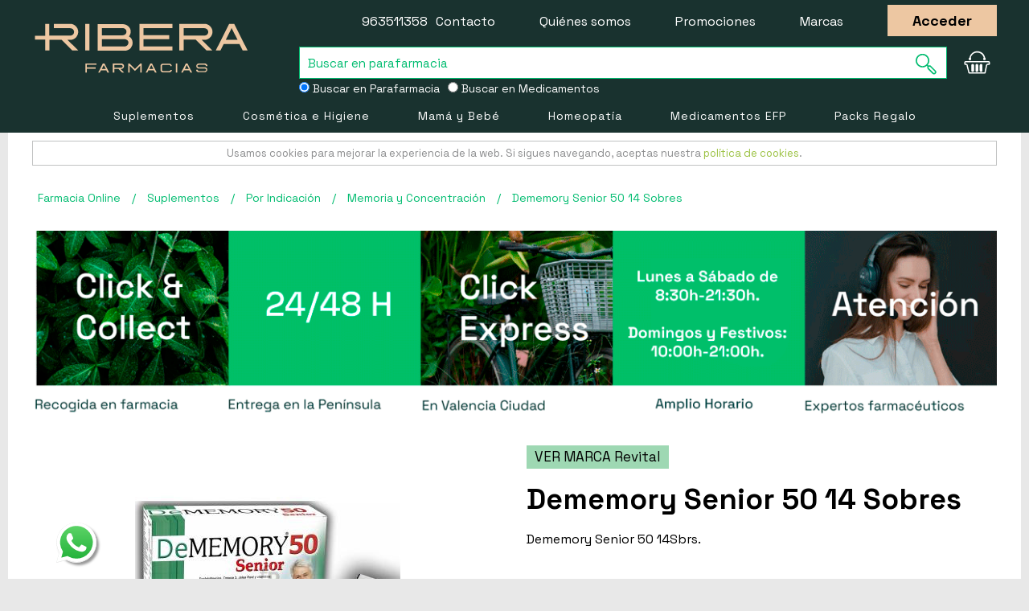

--- FILE ---
content_type: text/html; charset=UTF-8
request_url: https://farmaciaribera.es/dememory-senior-50-14-sobres/
body_size: 26653
content:
<!DOCTYPE html>
<!--[if lt IE 7 ]> <html lang="es" id="top" class="no-js ie6"> <![endif]-->
<!--[if IE 7 ]>    <html lang="es" id="top" class="no-js ie7"> <![endif]-->
<!--[if IE 8 ]>    <html lang="es" id="top" class="no-js ie8"> <![endif]-->
<!--[if IE 9 ]>    <html lang="es" id="top" class="no-js ie9"> <![endif]-->
<!--[if (gt IE 9)|!(IE)]><!--> <html lang="es" id="top" class="no-js"> <!--<![endif]-->
<head>
<meta http-equiv="Content-Type" content="text/html; charset=utf-8" />
<title>Comprar Dememory Senior 50 14Sbrs.</title>
<meta name="description" content="Dememory Senior 50 14Sbrs. en tu farmacia Online" />
<meta name="robots" content="INDEX,FOLLOW"/>
<meta name="viewport" content="width=device-width, user-scalable=no">
<link rel="apple-touch-icon" sizes="57x57" href="https://farmaciaribera.es/skin/frontend/rwd/default/favicon/apple-touch-icon-57x57.png">
<link rel="apple-touch-icon" sizes="60x60" href="https://farmaciaribera.es/skin/frontend/rwd/default/favicon/apple-touch-icon-60x60.png">
<link rel="apple-touch-icon" sizes="72x72" href="https://farmaciaribera.es/skin/frontend/rwd/default/favicon/apple-touch-icon-72x72.png">
<link rel="apple-touch-icon" sizes="76x76" href="https://farmaciaribera.es/skin/frontend/rwd/default/favicon/apple-touch-icon-76x76.png">
<link rel="apple-touch-icon" sizes="114x114" href="https://farmaciaribera.es/skin/frontend/rwd/default/favicon/apple-touch-icon-114x114.png">
<link rel="apple-touch-icon" sizes="120x120" href="https://farmaciaribera.es/skin/frontend/rwd/default/favicon/apple-touch-icon-120x120.png">
<link rel="apple-touch-icon" sizes="144x144" href="https://farmaciaribera.es/skin/frontend/rwd/default/favicon/apple-touch-icon-144x144.png">
<link rel="apple-touch-icon" sizes="152x152" href="https://farmaciaribera.es/skin/frontend/rwd/default/favicon/apple-touch-icon-152x152.png">
<link rel="apple-touch-icon" sizes="180x180" href="https://farmaciaribera.es/skin/frontend/rwd/default/favicon/apple-touch-icon-180x180.png">
<link rel="icon" type="image/png" href="https://farmaciaribera.es/skin/frontend/rwd/default/favicon/favicon-32x32.png" sizes="32x32">
<link rel="icon" type="image/png" href="https://farmaciaribera.es/skin/frontend/rwd/default/favicon/favicon-194x194.png" sizes="194x194">
<link rel="icon" type="image/png" href="https://farmaciaribera.es/skin/frontend/rwd/default/favicon/favicon-96x96.png" sizes="96x96">
<link rel="icon" type="image/png" href="https://farmaciaribera.es/skin/frontend/rwd/default/favicon/android-chrome-192x192.png" sizes="192x192">
<link rel="icon" type="image/png" href="https://farmaciaribera.es/skin/frontend/rwd/default/favicon/favicon-16x16.png" sizes="16x16">
<link rel="manifest" href="https://farmaciaribera.es/skin/frontend/rwd/default/favicon/manifest.json">
<link rel="shortcut icon" href="https://farmaciaribera.es/skin/frontend/rwd/default/favicon/favicon.ico">
<meta name="msapplication-TileColor" content="#000000">
<meta name="msapplication-TileImage" content="https://farmaciaribera.es/skin/frontend/rwd/default/favicon/mstile-144x144.png">
<meta name="msapplication-config" content="https://farmaciaribera.es/skin/frontend/rwd/default/favicon/browserconfig.xml">
<meta name="theme-color" content="#000000">
<link rel="preconnect" href="https://fonts.googleapis.com">
<link rel="preconnect" href="https://fonts.gstatic.com" crossorigin>
<link href="https://fonts.googleapis.com/css2?family=Lato:wght@400;700&family=Space+Grotesk:wght@400;700&display=swap" rel="stylesheet">
<!--[if lt IE 7]>
<![endif]-->
<link rel="stylesheet" type="text/css" href="https://farmaciaribera.es/media/po_compressor/1/css_secure/c63faf4bd1a62a86d94e60650be7ff74.css" media="all" />
<link rel="canonical" href="https://farmaciaribera.es/dememory-senior-50-14-sobres/" />
<!--[if  (lte IE 8) & (!IEMobile)]>
<link rel="stylesheet" type="text/css" href="https://farmaciaribera.es/media/po_compressor/1/css_secure/583b688db846e5468300776b0d4c1389.css" media="all" />
<![endif]-->
<!--[if (gte IE 9) | (IEMobile)]><!-->
<link rel="stylesheet" type="text/css" href="https://farmaciaribera.es/media/po_compressor/1/css_secure/b6a456f0fcdfac0b04f5929a5ac13a37.css" media="all" />
<!--<![endif]-->
<!--[if IE 7]>
<link rel="stylesheet" type="text/css" href="https://farmaciaribera.es/media/po_compressor/1/css_secure/ca0f5fa324ca8d23698ed07181b20faf.css" media="all" />
<![endif]-->
<meta name="viewport" content="initial-scale=1.0, width=device-width" />
<!-- BEGIN GOOGLE UNIVERSAL ANALYTICS CODE -->
<!-- END GOOGLE UNIVERSAL ANALYTICS CODE -->
<style type="text/css">
.my-df-addtocart-btn {
background-color: #00bc70;
border: 0;
color: white;
cursor: pointer;
display: block;
font-size: 16px;
padding: 10px;
width: 100%;
color:#fff !important;
text-align: center;
}
</style>
<input type="hidden" name="doo-finder" value="0"/><!-- Facebook Ads Extension for Magento -->
<!-- NO Pixel ID is configured, please goto Admin -->
<!-- Google Data Layer by MagePal-->
<!-- Google Data Layer by MagePal-->
<!-- Google Tag Manager by MagePal (head) -->
<!-- End Google Tag Manager by MagePal (head) -->
<script type="text/javascript" po_cmp_ignore>
var setImageDimension = function(el) {
if (!el.getAttribute('width') && el.clientWidth > 0) {
el.setAttribute('width', el.clientWidth + 'px');
}
if (!el.getAttribute('height') && el.clientHeight > 0) {
el.setAttribute('height', el.clientHeight + 'px');
}
}
</script>
<script type="application/ld+json">
{
"@context": "http://schema.org/",
"@type": "Product",
"name": "Dememory Senior 50 14 Sobres",
"url": "https://farmaciaribera.es/dememory-senior-50-14-sobres/",
"gtin13": "8436017721256",
"image": "https://farmaciaribera.es/media/catalog/product/6/690-0005.jpg",
"description": "Dememory Senior 50 14Sbrs.",	  
"sku": "051231",
"mpn": "051231",
"brand": {
"@type": "Brand",
"name": "Revital"
},
"manufacturer": {
"@type": "Organization",
"name": "Revital"
},
"offers": {
"@type": "Offer",
"priceCurrency": "EUR",
"sku": "051231",
"mpn": "051231",
"itemCondition": "http:\/\/schema.org\/NewCondition",
"seller":{"@type":"Organization","name":"Farmacia Ribera"},
"availability": "http://schema.org/InStock",
"price": "20.75",
"hasMerchantReturnPolicy": {
"@type": "MerchantReturnPolicy",
"applicableCountry": "ES",
"returnPolicyCategory": "https://schema.org/MerchantReturnFiniteReturnWindow",
"merchantReturnDays": "15",
"returnMethod": "http://schema.org/ReturnByMail",
"returnFees": "http://schema.org/FreeReturn"
},
"shippingDetails": {
"@type": "OfferShippingDetails",
"FreeShippingThreshold": {
"@type": "MonetaryAmount",
"currency": "EUR",
"value": 69
},
"deliveryTime": {
"@type": "ShippingDeliveryTime",
"businessDays": {
"@type": "OpeningHoursSpecification",
"dayOfWeek": [ "https://schema.org/Monday", "https://schema.org/Tuesday", "https://schema.org/Wednesday", "https://schema.org/Thursday","https://schema.org/Friday" ]
},
"cutoffTime": "18:00:00",
"handlingTime": {
"@type": "QuantitativeValue",
"minValue": "0",
"maxValue": "1",
"unitCode": "d"
},
"transitTime": {
"@type": "QuantitativeValue",
"minValue": "1",
"maxValue": "2",
"unitCode": "d"
}
},
"shippingRate": {
"@type": "MonetaryAmount",
"value": 3.99,
"currency": "EUR"
},
"shippingDestination": {
"@type": "DefinedRegion",
"addressCountry": "ES"
}
}
}
}
</script>
<meta name="facebook-domain-verification" content="gjow3o08wtz5fkw4dtiiqp16r7yr1w" />
<script type="application/ld+json">
{
"@context": "http://schema.org",
"@type": ["Pharmacy", "MedicalBusiness"],
"url": "https://farmaciaribera.es/",
"priceRange": "€1 - €580",
"name": "Farmacia Ribera",
"alternateName": "Farmacia Ribera, Farmacia y Parafarmacia Online",
"slogan": "Farmacia y Parafarmacia Online de Confianza",
"image": "https://farmaciaribera.es/skin/frontend/rwd/default/images/template/farmaciaribera-logo-invert-large.svg",
"address": [
{
"@type": "PostalAddress",
"addressCountry": "ES",
"addressRegion": "Valencia",
"postOfficeBoxNumber": 12,
"postalCode": "46002",
"streetAddress": "Calle de Ribera"
}
],
"logo": "https://farmaciaribera.es/skin/frontend/rwd/default/images/template/farmaciaribera-logo-invert-large.svg",
"legalName": "Farmacia Ribera O.E.",
"taxID": "E44755098",
"telephone": "+34963511358",
"sameAs": [
"https://www.facebook.com/FarmaciaRiberaValencia",
"https://twitter.com/farmaciaribera",
"https://www.pinterest.es/farmaciaribera/",
"https://www.youtube.com/c/FarmaciaRibera"
],
"contactPoint": [
{
"@type": "ContactPoint",
"url": "https://farmaciaribera.es/contacts/",
"telephone": "+34963511358",
"contactType": "customer service",
"areaServed": "ES",
"email": "info@farmaciaribera.es",
"hoursAvailable": [
{
"@type": "openingHoursSpecification",
"opens": "09:00",
"closes": "18:00",
"dayOfWeek": "Mo,Tu,We,Th,Fr"
}
],
"availableLanguage": "Spanish"
}
],
"email": "info@farmaciaribera.es",
"aggregateRating":[{"@type":"AggregateRating","ratingValue":"4.67","bestRating":"5.00","ratingCount":"12508"}],
"founders": [
{
"@type": "person",
"honorificPrefix": "Licenciado",
"affiliation": "Colegio de farmaceuticos de Valencia",
"additionalName": "Paula Roquet-Jalmar",
"alumniOf": [
{
"@type": "CollegeOrUniversity",
"name": "Universidad CEU Cardenal Herrera",
"sameAs": "https:\/\/es.wikipedia.org\/wiki\/Universidad_CEU_Cardenal_Herrera"
}
],
"gender": "Female",
"givenName": "Paula",
"worksFor": [
{
"@type": "Organization",
"hasCredential": "Nº de colegiado: 11553",
"name": "Farmacia Ribera",
"sameAs": [
"https://www.facebook.com/FarmaciaRiberaValencia",
"https://twitter.com/farmaciaribera",
"https://www.pinterest.es/farmaciaribera/",
"https://www.youtube.com/c/FarmaciaRibera"
]
}
],
"description": "Grado en Farmacia por la Universidad CEU Cardenal Herrera",
"jobTitle": "Farmaceútica"
}
],
"employees": [
{
"@type": "person",
"honorificPrefix": "Licenciado",
"additionalName": "Juan David Tálaga Ortíz",
"affiliation": "Colegio de farmaceuticos de Valencia",
"hasCredential": "Nº de colegiado: 11542",
"alumniOf": [
{
"@type": "CollegeOrUniversity",
"name": "Universidad de Valencia",
"sameAs": "https:\/\/es.wikipedia.org\/wiki\/Universidad_de_Valencia"
}
],
"gender": "Male",
"givenName": "Juan David",
"worksFor": [
{
"@type": "Organization",
"name": "Farmacia Ribera",
"sameAs": [
"https://www.facebook.com/FarmaciaRiberaValencia",
"https://twitter.com/farmaciaribera",
"https://www.pinterest.es/farmaciaribera/",
"https://www.youtube.com/c/FarmaciaRibera"
]
}
],
"description": "Farmaceútico en Farmacia Ribera, Graduada en Farmacia por la Universidad de Valencia",
"jobTitle": "Farmacéutico"
},
{
"@type": "person",
"honorificPrefix": "Licenciada",
"additionalName": "Alba Mondaray",
"affiliation": "Colegio de farmaceuticos de Valencia",
"hasCredential": "Nº de colegiado: 10159",
"alumniOf": [
{
"@type": "CollegeOrUniversity",
"name": "Universidad de Valencia",
"sameAs": "https:\/\/es.wikipedia.org\/wiki\/Universidad_de_Valencia"
}
],
"gender": "Female",
"givenName": "Alba",
"worksFor": [
{
"@type": "Organization",
"name": "Farmacia Ribera",
"sameAs": [
"https://www.facebook.com/FarmaciaRiberaValencia",
"https://twitter.com/farmaciaribera",
"https://www.pinterest.es/farmaciaribera/",
"https://www.youtube.com/c/FarmaciaRibera"
]
}
],
"description": "Técnico en Farmacia en Farmacia Ribera, Graduada en Farmacia por la Universidad de Valencia",
"jobTitle": "Técnico en Farmacia"
},
{
"@type": "person",
"honorificPrefix": "Licenciada",
"additionalName": "Puri Pasamontes",
"affiliation": "Colegio de farmaceuticos de Valencia",
"hasCredential": "Nº de colegiado: 7327",
"alumniOf": [
{
"@type": "CollegeOrUniversity",
"name": "Universidad de Valencia",
"sameAs": "https:\/\/es.wikipedia.org\/wiki\/Universidad_de_Valencia"
}
],
"gender": "Female",
"givenName": "Puri",
"worksFor": [
{
"@type": "Organization",
"name": "Farmacia Ribera",
"sameAs": [
"https://www.facebook.com/FarmaciaRiberaValencia",
"https://twitter.com/farmaciaribera",
"https://www.pinterest.es/farmaciaribera/",
"https://www.youtube.com/c/FarmaciaRibera"
]
}
],
"description": "Técnico en Farmacia en Farmacia Ribera, Graduada en Farmacia por la Universidad de Valencia",
"jobTitle": "Técnico en Farmacia"
},
{
"@type": "person",
"honorificPrefix": "Licenciada",
"additionalName": "Teresa Mateo",
"affiliation": "Colegio de farmaceuticos de Valencia",
"hasCredential": "Nº de colegiado: 12324",
"alumniOf": [
{
"@type": "CollegeOrUniversity",
"name": "Universidad de Valencia",
"sameAs": "https:\/\/es.wikipedia.org\/wiki\/Universidad_de_Valencia"
}
],
"gender": "Female",
"givenName": "Teresa",
"worksFor": [
{
"@type": "Organization",
"name": "Farmacia Ribera",
"sameAs": [
"https://www.facebook.com/FarmaciaRiberaValencia",
"https://twitter.com/farmaciaribera",
"https://www.pinterest.es/farmaciaribera/",
"https://www.youtube.com/c/FarmaciaRibera"
]
}
],
"description": "Farmaceútica en Farmacia Ribera, Graduada en Farmacia por la Universidad de Valencia",
"jobTitle": "Farmaceútica"
},
{
"@type": "person",
"honorificPrefix": "Técnico ciclo formativo superior",
"additionalName": "Ana Isabel Pardo",
"alumniOf": [
{
"@type": "CollegeOrUniversity",
"name": "Centre Ciutat Vella",
"sameAs": "https:\/\/centreciutatvella.com"
}
],
"gender": "Female",
"givenName": "Ana Isabel",
"worksFor": [
{
"@type": "Organization",
"name": "Farmacia Ribera",
"sameAs": [
"https://www.facebook.com/FarmaciaRiberaValencia",
"https://twitter.com/farmaciaribera",
"https://www.pinterest.es/farmaciaribera/",
"https://www.youtube.com/c/FarmaciaRibera"
]
}
],
"description": "Técnica en Farmacia en Farmacia Ribera, Graduada en Técnica en Farmacia por el Centre Ciutat Vella",
"jobTitle": "Técnica en Farmacia"
},
{
"@type": "person",
"honorificPrefix": "Técnico ciclo formativo superior",
"additionalName": "Belén Julve",
"gender": "Female",
"givenName": "Belén",
"worksFor": [
{
"@type": "Organization",
"name": "Farmacia Ribera",
"sameAs": [
"https://www.facebook.com/FarmaciaRiberaValencia",
"https://twitter.com/farmaciaribera",
"https://www.pinterest.es/farmaciaribera/",
"https://www.youtube.com/c/FarmaciaRibera"
]
}
],
"description": "Técnica en Farmacia en Farmacia Ribera",
"jobTitle": "Técnica en Farmacia"
}
,
{
"@type": "person",
"honorificPrefix": "Técnico ciclo formativo superior",
"additionalName": "Celia Berlanga",
"alumniOf": [
{
"@type": "CollegeOrUniversity",
"name": "Centro de Formación Profesional Ausias March",
"sameAs": "https:\/\/es.wikipedia.org\/wiki\/Centro_Integrado_P%C3%BAblico_de_Formaci%C3%B3n_Profesional_Ausi%C3%A0s_March"
}
],
"gender": "Female",
"givenName": "Celia",
"worksFor": [
{
"@type": "Organization",
"name": "Farmacia Ribera",
"sameAs": [
"https://www.facebook.com/FarmaciaRiberaValencia",
"https://twitter.com/farmaciaribera",
"https://www.pinterest.es/farmaciaribera/",
"https://www.youtube.com/c/FarmaciaRibera"
]
}
],
"description": "Técnica en Farmacia en Farmacia Ribera, Graduada en Técnica en Farmacia por el Centro de Formación Profesional Ausias March",
"jobTitle": "Técnica en Farmacia"
}
]
}
</script>
<!-- Start cookieyes banner -->  <!-- End cookieyes banner -->
</head>
<body class=" catalog-product-view catalog-product-view product-dememory-senior-50-14-sobres categorypath- category-">
<div id="acp-overlay" class="ajaxcartpro-box-hide" style="display:none; visibility:hidden"></div><div id="ajaxcartpro-progress" class="ajaxcartpro-box-hide">
<img src="https://farmaciaribera.es/skin/frontend/base/default/ajaxcartpro/images/al.gif" alt=""/>
<p>Añadiendo al carrito...</p>
</div>
<div id="ajaxcartpro-add-confirm" class="ajaxcartpro-box-hide" style="display:none; visibility:hidden">
<p>¡Producto añadido al carrito!</p>
<a href="https://farmaciaribera.es/checkout/cart/" class="aw-acp-checkout">Finalizar compra</a>
<a class="aw-acp-continue focus">Seguir comprando</a></div>
<div id="ajaxcartpro-remove-confirm" class="ajaxcartpro-box-hide">
<p>¡Producto borrado del carrito!</p>
<a class="aw-acp-continue focus">Seguir comprando</a>
<a href="https://farmaciaribera.es/checkout/cart/" class="aw-acp-checkout">Finalizar compra</a>
</div>
<div id="acp-configurable-block"></div>
<!-- Google Tag Manager by MagePal -->
<noscript>
<iframe src="//www.googletagmanager.com/ns.html?id=GTM-MC987BL" height="0" width="0" style="display:none;visibility:hidden"></iframe>
</noscript>
<!-- End Google Tag Manager by MagePal -->
<div class="wrapper">
<noscript>
<div class="global-site-notice noscript">
<div class="notice-inner">
<p>
<strong>JavaScript seems to be disabled in your browser.</strong><br />
You must have JavaScript enabled in your browser to utilize the functionality of this website.                </p>
</div>
</div>
</noscript>
<div class="page">
<div class="banner-top" style="background-color:#090909">
</div>
<header id="header" class="page-header">
<div class="page-header-top">
<div class="main-container">
<div class="top-links checkout-home">
<a href="javascript: history.go(-1)">< Seguir comprando</a>
</div>
<a class="page-header-logo" href="https://farmaciaribera.es/"></a>
<div id="header-search">
<form id="search_mini_form" action="https://farmaciaribera.es/catalogsearch/result/" method="get">
<div class="input-box">
<label for="search">Search:</label>
<input style="padding-left: 10px;" id="search1" type="search" name="q" value="" class="input-text required-entry" maxlength="128" placeholder="Buscar en parafarmacia" />
<button type="submit" title="Buscar" class="button search-button"><span><span><svg class="site-header__action-icon site-header__action-icon--search svg-icon"><use xmlns:xlink="http://www.w3.org/1999/xlink" xlink:href="#lupa"></use></svg></span></span></button>
</div>
</form>
<div class="input-group option_search_form" style="display: inline-flex;width: 100%; ">
<div class="text-left">
<label style="color: #fff;padding-right: 10px; font-size:14px">
<input type="radio" id="parafarmaciaB" name="buscador" value="home" checked>
Buscar en Parafarmacia
</label>
</div>
<div class="text-left">
<label style="color: #fff; font-size:14px">
<input type="radio" id="medicamentoB" name="buscador" value="medicamentos" >
Buscar en Medicamentos
</label>
</div>
</div>
</div>
<div class="skip-links">
<div class="account-cart-wrapper">
<a href="https://farmaciaribera.es/customer/account/" data-target-element="#header-account" class="skip-link skip-account">
<span class="icon"></span>
<span class="label">Account</span>
</a>
<div class="header-minicart-wrapper header-minicart">
<a href="https://farmaciaribera.es/checkout/cart/" data-target-element="#header-cart" class="skip-link skip-cart  no-count">
<span class="icon">0</span>
<svg class="site-header__action-icon site-header__action-icon--cart svg-icon"><use xlink:href="#cesta2" /></svg>
</a>
<div id="header-cart" class="block block-cart skip-content">
<div id="minicart-error-message" class="minicart-message"></div>
<div id="minicart-success-message" class="minicart-message"></div>
<div class="minicart-wrapper">
<p class="block-subtitle">
MI CESTA
<a class="close skip-link-close" href="#" title="Cerrar">&times;</a>
</p>
<p class="empty">No tiene artículos en su carrito de compras.</p>
<div class="minicart-footer">
</div>
</div>
</div>
</div>
</div>
</div>
<ul class="top-links">
<li><a href="tel:963511358">963511358</a> &nbsp;<a href="https://farmaciaribera.es/contacts/">Contacto</a></li>
<li class="checkout-hide"><a href="https://farmaciaribera.es/quienes-somos/">Quiénes somos</a></li>
<li class="checkout-hide"><a href="https://farmaciaribera.es/promociones-especiales/">Promociones</a></li>
<li class="checkout-hide"><a href="https://farmaciaribera.es/marcas/">Marcas</a></li>
<li class="checkout-hide"><span class="camuflaEnlace product-image btn-border" atributo="aHR0cHM6Ly9mYXJtYWNpYXJpYmVyYS5lcy9jdXN0b21lci9hY2NvdW50L2xvZ2luLz9fX19TSUQ9Uw==">Acceder</span></li>
</ul>
</div>
</div>
<div class="page-header-container">
<div id="header-nav" class="skip-content">
<nav id="nav">
<ol class="nav-primary">
<li  class="level0 nav-1 first parent"><a href="https://farmaciaribera.es/suplementos-nutricionales/" class="level0 has-children">Suplementos</a><ul class="level0"><li  class="level1 nav-1-1 first parent"><a href="https://farmaciaribera.es/suplementos-nutricionales/fitoterapia/" class="level1 has-children">Fitoterapia</a><ul class="level1"><li  class="level2 nav-1-1-1 first"><a href="https://farmaciaribera.es/suplementos-nutricionales/fitoterapia/curcuma/" class="level2 ">Cúrcuma</a></li><li  class="level2 nav-1-1-2"><a href="https://farmaciaribera.es/suplementos-nutricionales/fitoterapia/fitoaromas/" class="level2 ">Fitoaromas</a></li><li  class="level2 nav-1-1-3"><a href="https://farmaciaribera.es/suplementos-nutricionales/fitoterapia/flores-de-bach-y-elixires/" class="level2 ">Flores de Bach y Elixires</a></li><li  class="level2 nav-1-1-4"><a href="https://farmaciaribera.es/suplementos-nutricionales/fitoterapia/arandano-rojo/" class="level2 ">Arándano Rojo</a></li><li  class="level2 nav-1-1-5"><a href="https://farmaciaribera.es/suplementos-nutricionales/fitoterapia/equinacea/" class="level2 ">Equinácea</a></li><li  class="level2 nav-1-1-6"><a href="https://farmaciaribera.es/suplementos-nutricionales/fitoterapia/aceites-esenciales/" class="level2 ">Aceites Esenciales</a></li><li  class="level2 nav-1-1-7"><a href="https://farmaciaribera.es/suplementos-nutricionales/fitoterapia/cardo-mariano/" class="level2 ">Cardo Mariano</a></li><li  class="level2 nav-1-1-8"><a href="https://farmaciaribera.es/suplementos-nutricionales/fitoterapia/alcachofera/" class="level2 ">Alcachofera</a></li><li  class="level2 nav-1-1-9"><a href="https://farmaciaribera.es/suplementos-nutricionales/fitoterapia/guarana/" class="level2 ">Guaraná</a></li><li  class="level2 nav-1-1-10"><a href="https://farmaciaribera.es/suplementos-nutricionales/fitoterapia/hiperico/" class="level2 ">Hipérico</a></li><li  class="level2 nav-1-1-11"><a href="https://farmaciaribera.es/suplementos-nutricionales/fitoterapia/ginseng/" class="level2 ">Ginseng</a></li><li  class="level2 nav-1-1-12"><a href="https://farmaciaribera.es/suplementos-nutricionales/fitoterapia/valeriana/" class="level2 ">Valeriana</a></li><li  class="level2 nav-1-1-13"><a href="https://farmaciaribera.es/suplementos-nutricionales/fitoterapia/harpagofito/" class="level2 ">Harpagofito</a></li><li  class="level2 nav-1-1-14"><a href="https://farmaciaribera.es/suplementos-nutricionales/fitoterapia/rhodiola/" class="level2 ">Rhodiola</a></li><li  class="level2 nav-1-1-15"><a href="https://farmaciaribera.es/suplementos-nutricionales/fitoterapia/boldo/" class="level2 ">Boldo</a></li><li  class="level2 nav-1-1-16"><a href="https://farmaciaribera.es/suplementos-nutricionales/fitoterapia/infusiones-y-tes/" class="level2 ">Infusiones y Tes</a></li><li  class="level2 nav-1-1-17 last"><a href="https://farmaciaribera.es/suplementos-nutricionales/fitoterapia/esencias-florales/" class="level2 ">Esencias Florales</a></li><li class="level2 view-all"><a class="level2" href="https://farmaciaribera.es/suplementos-nutricionales/fitoterapia/">Ver todo</a></li></ul></li><li  class="level1 nav-1-2 parent"><a href="https://farmaciaribera.es/suplementos-nutricionales/vitaminas/" class="level1 has-children">Vitaminas</a><ul class="level1"><li  class="level2 nav-1-2-1 first"><a href="https://farmaciaribera.es/suplementos-nutricionales/vitaminas/vitamina-a/" class="level2 ">Vitamina A</a></li><li  class="level2 nav-1-2-2"><a href="https://farmaciaribera.es/suplementos-nutricionales/vitaminas/vitamina-b/" class="level2 ">Vitamina B</a></li><li  class="level2 nav-1-2-3"><a href="https://farmaciaribera.es/suplementos-nutricionales/vitaminas/vitamina-c/" class="level2 ">Vitamina C</a></li><li  class="level2 nav-1-2-4"><a href="https://farmaciaribera.es/suplementos-nutricionales/vitaminas/vitamina-d/" class="level2 ">Vitamina D</a></li><li  class="level2 nav-1-2-5"><a href="https://farmaciaribera.es/suplementos-nutricionales/vitaminas/vitamina-e/" class="level2 ">Vitamina E</a></li><li  class="level2 nav-1-2-6"><a href="https://farmaciaribera.es/suplementos-nutricionales/vitaminas/vitamina-k/" class="level2 ">Vitamina K</a></li><li  class="level2 nav-1-2-7 last"><a href="https://farmaciaribera.es/suplementos-nutricionales/vitaminas/multivitaminicos/" class="level2 ">Multivitamínicos</a></li><li class="level2 view-all"><a class="level2" href="https://farmaciaribera.es/suplementos-nutricionales/vitaminas/">Ver todo</a></li></ul></li><li  class="level1 nav-1-3 parent"><a href="https://farmaciaribera.es/suplementos-nutricionales/dietetica/" class="level1 has-children">Dietética</a><ul class="level1"><li  class="level2 nav-1-3-1 first"><a href="https://farmaciaribera.es/suplementos-nutricionales/dietetica/complementos-dietetica/" class="level2 ">Complementos Dietética</a></li><li  class="level2 nav-1-3-2"><a href="https://farmaciaribera.es/suplementos-nutricionales/dietetica/sustitutos-alimentacion/" class="level2 ">Sustitutos Comida</a></li><li  class="level2 nav-1-3-3"><a href="https://farmaciaribera.es/suplementos-nutricionales/dietetica/edulcorantes/" class="level2 ">Edulcorantes</a></li><li  class="level2 nav-1-3-4"><a href="https://farmaciaribera.es/suplementos-nutricionales/dietetica/barritas-sustitutivas/" class="level2 ">Barritas Sustitutivas</a></li><li  class="level2 nav-1-3-5"><a href="https://farmaciaribera.es/suplementos-nutricionales/dietetica/batidos-bimanan/" class="level2 ">Batidos Bimanan</a></li><li  class="level2 nav-1-3-6"><a href="https://farmaciaribera.es/suplementos-nutricionales/dietetica/batidos-meritene/" class="level2 ">Batidos Meritene</a></li><li  class="level2 nav-1-3-7 last"><a href="https://farmaciaribera.es/suplementos-nutricionales/dietetica/batidos-proteicos-para-ancianos/" class="level2 ">Batidos Proteicos para Ancianos</a></li><li class="level2 view-all"><a class="level2" href="https://farmaciaribera.es/suplementos-nutricionales/dietetica/">Ver todo</a></li></ul></li><li  class="level1 nav-1-4 parent"><a href="https://farmaciaribera.es/suplementos-nutricionales/minerales-y-oligoelementos/" class="level1 has-children">Minerales y Oligoelementos</a><ul class="level1"><li  class="level2 nav-1-4-1 first"><a href="https://farmaciaribera.es/suplementos-nutricionales/minerales-y-oligoelementos/multiminerales/" class="level2 ">Multiminerales</a></li><li  class="level2 nav-1-4-2"><a href="https://farmaciaribera.es/suplementos-nutricionales/minerales-y-oligoelementos/magnesio/" class="level2 ">Magnesio</a></li><li  class="level2 nav-1-4-3"><a href="https://farmaciaribera.es/suplementos-nutricionales/minerales-y-oligoelementos/manganeso/" class="level2 ">Manganeso</a></li><li  class="level2 nav-1-4-4"><a href="https://farmaciaribera.es/suplementos-nutricionales/minerales-y-oligoelementos/calcio/" class="level2 ">Calcio</a></li><li  class="level2 nav-1-4-5"><a href="https://farmaciaribera.es/suplementos-nutricionales/minerales-y-oligoelementos/hierro/" class="level2 ">Hierro</a></li><li  class="level2 nav-1-4-6"><a href="https://farmaciaribera.es/suplementos-nutricionales/minerales-y-oligoelementos/zinc/" class="level2 ">Zinc</a></li><li  class="level2 nav-1-4-7"><a href="https://farmaciaribera.es/suplementos-nutricionales/minerales-y-oligoelementos/silice/" class="level2 ">Sílice</a></li><li  class="level2 nav-1-4-8"><a href="https://farmaciaribera.es/suplementos-nutricionales/minerales-y-oligoelementos/selenio/" class="level2 ">Selenio</a></li><li  class="level2 nav-1-4-9"><a href="https://farmaciaribera.es/suplementos-nutricionales/minerales-y-oligoelementos/cobre/" class="level2 ">Cobre</a></li><li  class="level2 nav-1-4-10"><a href="https://farmaciaribera.es/suplementos-nutricionales/minerales-y-oligoelementos/yodo/" class="level2 ">Yodo</a></li><li  class="level2 nav-1-4-11"><a href="https://farmaciaribera.es/suplementos-nutricionales/minerales-y-oligoelementos/fosforo/" class="level2 ">Fósforo</a></li><li  class="level2 nav-1-4-12"><a href="https://farmaciaribera.es/suplementos-nutricionales/minerales-y-oligoelementos/cromo/" class="level2 ">Cromo</a></li><li  class="level2 nav-1-4-13 last"><a href="https://farmaciaribera.es/suplementos-nutricionales/minerales-y-oligoelementos/potasio/" class="level2 ">Potasio</a></li><li class="level2 view-all"><a class="level2" href="https://farmaciaribera.es/suplementos-nutricionales/minerales-y-oligoelementos/">Ver todo</a></li></ul></li><li  class="level1 nav-1-5 parent"><a href="https://farmaciaribera.es/suplementos-nutricionales/antioxidantes-y-coenzimas/" class="level1 has-children">Antioxidantes y Coenzimas</a><ul class="level1"><li  class="level2 nav-1-5-1 first"><a href="https://farmaciaribera.es/suplementos-nutricionales/antioxidantes-y-coenzimas/coenzima-q10/" class="level2 ">Coenzima Q10</a></li><li  class="level2 nav-1-5-2 last"><a href="https://farmaciaribera.es/suplementos-nutricionales/antioxidantes-y-coenzimas/resveratrol/" class="level2 ">Resveratrol</a></li><li class="level2 view-all"><a class="level2" href="https://farmaciaribera.es/suplementos-nutricionales/antioxidantes-y-coenzimas/">Ver todo</a></li></ul></li><li  class="level1 nav-1-6 parent"><a href="https://farmaciaribera.es/suplementos-nutricionales/colagenos-y-cartilagos/" class="level1 has-children">Colágenos y cartílagos</a><ul class="level1"><li  class="level2 nav-1-6-1 first"><a href="https://farmaciaribera.es/suplementos-nutricionales/colagenos-y-cartilagos/colageno/" class="level2 ">Colágeno</a></li><li  class="level2 nav-1-6-2"><a href="https://farmaciaribera.es/suplementos-nutricionales/colagenos-y-cartilagos/cartilago-14/" class="level2 ">Suplementos de Cartílago</a></li><li  class="level2 nav-1-6-3"><a href="https://farmaciaribera.es/suplementos-nutricionales/colagenos-y-cartilagos/cartilago/" class="level2 ">Cartílago de tiburón</a></li><li  class="level2 nav-1-6-4"><a href="https://farmaciaribera.es/suplementos-nutricionales/colagenos-y-cartilagos/acido-hialuronico/" class="level2 ">Ácido Hialurónico</a></li><li  class="level2 nav-1-6-5"><a href="https://farmaciaribera.es/suplementos-nutricionales/colagenos-y-cartilagos/glucosamina/" class="level2 ">Glucosamina</a></li><li  class="level2 nav-1-6-6 last"><a href="https://farmaciaribera.es/suplementos-nutricionales/colagenos-y-cartilagos/msm/" class="level2 ">MSM</a></li><li class="level2 view-all"><a class="level2" href="https://farmaciaribera.es/suplementos-nutricionales/colagenos-y-cartilagos/">Ver todo</a></li></ul></li><li  class="level1 nav-1-7 parent"><a href="https://farmaciaribera.es/suplementos-nutricionales/aminoacidos-y-proteinas/" class="level1 has-children">Aminoácidos y Proteinas</a><ul class="level1"><li  class="level2 nav-1-7-1 first"><a href="https://farmaciaribera.es/suplementos-nutricionales/aminoacidos-y-proteinas/glutamina/" class="level2 ">Glutamina</a></li><li  class="level2 nav-1-7-2"><a href="https://farmaciaribera.es/suplementos-nutricionales/aminoacidos-y-proteinas/triptofano/" class="level2 ">Triptófano</a></li><li  class="level2 nav-1-7-3"><a href="https://farmaciaribera.es/suplementos-nutricionales/aminoacidos-y-proteinas/arginina/" class="level2 ">Arginina</a></li><li  class="level2 nav-1-7-4"><a href="https://farmaciaribera.es/suplementos-nutricionales/aminoacidos-y-proteinas/creatina/" class="level2 ">Creatina</a></li><li  class="level2 nav-1-7-5"><a href="https://farmaciaribera.es/suplementos-nutricionales/aminoacidos-y-proteinas/lisina/" class="level2 ">Lisina</a></li><li  class="level2 nav-1-7-6"><a href="https://farmaciaribera.es/suplementos-nutricionales/aminoacidos-y-proteinas/cisteina/" class="level2 ">Cisteina</a></li><li  class="level2 nav-1-7-7 last"><a href="https://farmaciaribera.es/suplementos-nutricionales/aminoacidos-y-proteinas/glutation/" class="level2 ">Glutatión</a></li><li class="level2 view-all"><a class="level2" href="https://farmaciaribera.es/suplementos-nutricionales/aminoacidos-y-proteinas/">Ver todo</a></li></ul></li><li  class="level1 nav-1-8 parent"><a href="https://farmaciaribera.es/suplementos-nutricionales/enzimas-digestivas-y-probioticos/" class="level1 has-children">Enzimas Digestivas y Probióticos</a><ul class="level1"><li  class="level2 nav-1-8-1 first"><a href="https://farmaciaribera.es/suplementos-nutricionales/enzimas-digestivas-y-probioticos/probioticos-y-prebioticos/" class="level2 ">Probióticos y Prebióticos</a></li><li  class="level2 nav-1-8-2 last"><a href="https://farmaciaribera.es/suplementos-nutricionales/enzimas-digestivas-y-probioticos/enzimas-digestivas/" class="level2 ">Enzimas Digestivas</a></li><li class="level2 view-all"><a class="level2" href="https://farmaciaribera.es/suplementos-nutricionales/enzimas-digestivas-y-probioticos/">Ver todo</a></li></ul></li><li  class="level1 nav-1-9 parent"><a href="https://farmaciaribera.es/suplementos-nutricionales/acidos-grasos-y-omegas/" class="level1 has-children">Ácidos Grasos y Omegas</a><ul class="level1"><li  class="level2 nav-1-9-1 first"><a href="https://farmaciaribera.es/suplementos-nutricionales/acidos-grasos-y-omegas/aceite-de-pescado/" class="level2 ">Aceite de Pescado</a></li><li  class="level2 nav-1-9-2"><a href="https://farmaciaribera.es/suplementos-nutricionales/acidos-grasos-y-omegas/aceite-de-onagra/" class="level2 ">Aceite de Onagra</a></li><li  class="level2 nav-1-9-3"><a href="https://farmaciaribera.es/suplementos-nutricionales/acidos-grasos-y-omegas/aceite-de-krill/" class="level2 ">Aceite de Krill</a></li><li  class="level2 nav-1-9-4 last"><a href="https://farmaciaribera.es/suplementos-nutricionales/acidos-grasos-y-omegas/epa-y-dha/" class="level2 ">EPA y DHA</a></li><li class="level2 view-all"><a class="level2" href="https://farmaciaribera.es/suplementos-nutricionales/acidos-grasos-y-omegas/">Ver todo</a></li></ul></li><li  class="level1 nav-1-10 parent"><a href="https://farmaciaribera.es/suplementos-nutricionales/productos-apicolas/" class="level1 has-children">Productos Apícolas</a><ul class="level1"><li  class="level2 nav-1-10-1 first"><a href="https://farmaciaribera.es/suplementos-nutricionales/productos-apicolas/jalea/" class="level2 ">Jalea</a></li><li  class="level2 nav-1-10-2 last"><a href="https://farmaciaribera.es/suplementos-nutricionales/productos-apicolas/propoleo/" class="level2 ">Propóleo</a></li><li class="level2 view-all"><a class="level2" href="https://farmaciaribera.es/suplementos-nutricionales/productos-apicolas/">Ver todo</a></li></ul></li><li  class="level1 nav-1-11 parent"><a href="https://farmaciaribera.es/suplementos-nutricionales/hongos-y-setas-tradicionales/" class="level1 has-children">Hongos y Setas Tradicionales</a><ul class="level1"><li  class="level2 nav-1-11-1 first"><a href="https://farmaciaribera.es/suplementos-nutricionales/hongos-y-setas-tradicionales/reishi/" class="level2 ">Reishi</a></li><li  class="level2 nav-1-11-2"><a href="https://farmaciaribera.es/suplementos-nutricionales/hongos-y-setas-tradicionales/melena-de-leon/" class="level2 ">Melena de León</a></li><li  class="level2 nav-1-11-3 last"><a href="https://farmaciaribera.es/suplementos-nutricionales/hongos-y-setas-tradicionales/compuesto-de-hongos/" class="level2 ">Compuesto de Hongos</a></li><li class="level2 view-all"><a class="level2" href="https://farmaciaribera.es/suplementos-nutricionales/hongos-y-setas-tradicionales/">Ver todo</a></li></ul></li><li  class="level1 nav-1-12 parent"><a href="https://farmaciaribera.es/suplementos-nutricionales/algas/" class="level1 has-children">Algas</a><ul class="level1"><li  class="level2 nav-1-12-1 first"><a href="https://farmaciaribera.es/suplementos-nutricionales/algas/espirulina/" class="level2 ">Espirulina</a></li><li  class="level2 nav-1-12-2 last"><a href="https://farmaciaribera.es/suplementos-nutricionales/algas/chlorela/" class="level2 ">Chlorella</a></li><li class="level2 view-all"><a class="level2" href="https://farmaciaribera.es/suplementos-nutricionales/algas/">Ver todo</a></li></ul></li><li  class="level1 nav-1-13 last parent"><a href="https://farmaciaribera.es/suplementos-nutricionales/por-indicacion/" class="level1 has-children">Por Indicación</a><ul class="level1"><li  class="level2 nav-1-13-1 first"><a href="https://farmaciaribera.es/suplementos-nutricionales/por-indicacion/piel-y-unas/" class="level2 ">Piel y Uñas</a></li><li  class="level2 nav-1-13-2"><a href="https://farmaciaribera.es/suplementos-nutricionales/por-indicacion/candidiasis/" class="level2 ">Candidiasis</a></li><li  class="level2 nav-1-13-3"><a href="https://farmaciaribera.es/suplementos-nutricionales/por-indicacion/energia/" class="level2 ">Energia</a></li><li  class="level2 nav-1-13-4"><a href="https://farmaciaribera.es/suplementos-nutricionales/por-indicacion/imsomnio-compuestos/" class="level2 ">Imsomnio Compuestos</a></li><li  class="level2 nav-1-13-5"><a href="https://farmaciaribera.es/suplementos-nutricionales/por-indicacion/melatonina/" class="level2 ">Melatonina</a></li><li  class="level2 nav-1-13-6"><a href="https://farmaciaribera.es/suplementos-nutricionales/por-indicacion/captador-de-grasas/" class="level2 ">Captador de Grasas</a></li><li  class="level2 nav-1-13-7"><a href="https://farmaciaribera.es/suplementos-nutricionales/por-indicacion/ciclo-menstrual/" class="level2 ">Ciclo Menstrual</a></li><li  class="level2 nav-1-13-8"><a href="https://farmaciaribera.es/suplementos-nutricionales/por-indicacion/circulacion-y-piernas-cansadas/" class="level2 ">Circulación y Piernas Cansadas</a></li><li  class="level2 nav-1-13-9"><a href="https://farmaciaribera.es/suplementos-nutricionales/por-indicacion/cistitis-y-vaginitis/" class="level2 ">Cistitis y Vaginitis</a></li><li  class="level2 nav-1-13-10"><a href="https://farmaciaribera.es/suplementos-nutricionales/por-indicacion/diureticos-y-drenantes/" class="level2 ">Diuréticos y Drenantes</a></li><li  class="level2 nav-1-13-11"><a href="https://farmaciaribera.es/suplementos-nutricionales/por-indicacion/huesos-y-articulaciones/" class="level2 ">Huesos y Articulaciones</a></li><li  class="level2 nav-1-13-12"><a href="https://farmaciaribera.es/suplementos-nutricionales/por-indicacion/bienestar-emocional/" class="level2 ">Bienestar Emocional</a></li><li  class="level2 nav-1-13-13"><a href="https://farmaciaribera.es/suplementos-nutricionales/por-indicacion/espagiria/" class="level2 ">Espagiria</a></li><li  class="level2 nav-1-13-14"><a href="https://farmaciaribera.es/suplementos-nutricionales/por-indicacion/tos-y-vias-respiratorias/" class="level2 ">Tos y Vías Respiratorias</a></li><li  class="level2 nav-1-13-15"><a href="https://farmaciaribera.es/suplementos-nutricionales/por-indicacion/digestion/" class="level2 ">Digestión</a></li><li  class="level2 nav-1-13-16"><a href="https://farmaciaribera.es/suplementos-nutricionales/por-indicacion/ayurveda/" class="level2 ">Ayurveda</a></li><li  class="level2 nav-1-13-17"><a href="https://farmaciaribera.es/suplementos-nutricionales/por-indicacion/vitaminas-embarazo/" class="level2 ">Vitaminas Embarazo</a></li><li  class="level2 nav-1-13-18"><a href="https://farmaciaribera.es/suplementos-nutricionales/por-indicacion/colesterol/" class="level2 ">Colesterol</a></li><li  class="level2 nav-1-13-19"><a href="https://farmaciaribera.es/suplementos-nutricionales/por-indicacion/gases/" class="level2 ">Gases</a></li><li  class="level2 nav-1-13-20"><a href="https://farmaciaribera.es/suplementos-nutricionales/por-indicacion/laxantes/" class="level2 ">Laxantes</a></li><li  class="level2 nav-1-13-21"><a href="https://farmaciaribera.es/suplementos-nutricionales/por-indicacion/libido/" class="level2 ">Líbido</a></li><li  class="level2 nav-1-13-22"><a href="https://farmaciaribera.es/suplementos-nutricionales/por-indicacion/menopausia-y-sofocos/" class="level2 ">Menopausia y Sofocos</a></li><li  class="level2 nav-1-13-23"><a href="https://farmaciaribera.es/suplementos-nutricionales/por-indicacion/nauseas-y-mareos/" class="level2 ">Náuseas y Mareos</a></li><li  class="level2 nav-1-13-24"><a href="https://farmaciaribera.es/suplementos-nutricionales/por-indicacion/ovulos-y-probioticos/" class="level2 ">Óvulos y Probióticos</a></li><li  class="level2 nav-1-13-25"><a href="https://farmaciaribera.es/suplementos-nutricionales/por-indicacion/parasitos-y-bacterias-intestinales/" class="level2 ">Parásitos y Bacterias Intestinales</a></li><li  class="level2 nav-1-13-26"><a href="https://farmaciaribera.es/suplementos-nutricionales/por-indicacion/prostata/" class="level2 ">Próstata</a></li><li  class="level2 nav-1-13-27"><a href="https://farmaciaribera.es/suplementos-nutricionales/por-indicacion/quemagrasas/" class="level2 ">Quemagrasas</a></li><li  class="level2 nav-1-13-28"><a href="https://farmaciaribera.es/suplementos-nutricionales/por-indicacion/regulador-intestinal/" class="level2 ">Regulador Intestinal</a></li><li  class="level2 nav-1-13-29"><a href="https://farmaciaribera.es/suplementos-nutricionales/por-indicacion/salud-hepatica-compuestos/" class="level2 ">Salud Hepática Compuestos</a></li><li  class="level2 nav-1-13-30"><a href="https://farmaciaribera.es/suplementos-nutricionales/por-indicacion/salud-reproductiva/" class="level2 ">Salud Reproductiva</a></li><li  class="level2 nav-1-13-31"><a href="https://farmaciaribera.es/suplementos-nutricionales/por-indicacion/defensas-compuestos/" class="level2 ">Defensas Compuestos</a></li><li  class="level2 nav-1-13-32"><a href="https://farmaciaribera.es/suplementos-nutricionales/por-indicacion/diabetes-compuestos/" class="level2 ">Diabetes Compuestos</a></li><li  class="level2 nav-1-13-33"><a href="https://farmaciaribera.es/suplementos-nutricionales/por-indicacion/hipertension/" class="level2 ">Hipertensión</a></li><li  class="level2 nav-1-13-34 last"><a href="https://farmaciaribera.es/suplementos-nutricionales/por-indicacion/memoria-y-concentracion/" class="level2 ">Memoria y Concentración</a></li><li class="level2 view-all"><a class="level2" href="https://farmaciaribera.es/suplementos-nutricionales/por-indicacion/">Ver todo</a></li></ul></li><li class="level1 view-all"><a class="level1" href="https://farmaciaribera.es/suplementos-nutricionales/">Ver todo</a></li><div class="section section_m"><p><a href="/marca-bestceutics/"><img alt="Best Ceutics" src="https://farmaciaribera.es/media/wysiwyg/bestceutics_suplementos_boton2_1.png" /></a> <a href="/marca-solaray/"><img alt="Solaray" src="https://farmaciaribera.es/media/wysiwyg/klaire-labs.jpg" /></a> <a href="/marca-klaire/"><img alt="Klaire" src="https://farmaciaribera.es/media/wysiwyg/solaray_suplementos_boton2_1.png" /></a> <a href="/marca-solgar/"><img alt="Solgar" src="https://farmaciaribera.es/media/wysiwyg/solgar_suplementos_boton2_1.png" /></a><a href="/marca-lamberts/"><img alt="Lamberts" src="https://farmaciaribera.es/media/wysiwyg/lamberts_suplementos_boton2_1.png" /></a><a href="/marca-pranarom/"><img alt="Pranarom" src="https://farmaciaribera.es/media/wysiwyg/pranarom_suplementos_boton2_1.png" /></a></p></div></ul></li><li  class="level0 nav-2 parent"><a href="https://farmaciaribera.es/cosmetica-e-higiene/" class="level0 has-children">Cosmética e Higiene</a><ul class="level0"><li  class="level1 nav-2-1 first"><a href="https://farmaciaribera.es/cosmetica-e-higiene/proteccion-covid19/" class="level1 ">Protección Covid19</a></li><li  class="level1 nav-2-2 parent"><a href="https://farmaciaribera.es/cosmetica-e-higiene/cuidado-corporal/" class="level1 has-children">Cuidado Corporal</a><ul class="level1"><li  class="level2 nav-2-2-1 first"><a href="https://farmaciaribera.es/cosmetica-e-higiene/cuidado-corporal/antiinsectos/" class="level2 ">Antiinsectos</a></li><li  class="level2 nav-2-2-2"><a href="https://farmaciaribera.es/cosmetica-e-higiene/cuidado-corporal/hidratantes/" class="level2 ">Hidratantes</a></li><li  class="level2 nav-2-2-3"><a href="https://farmaciaribera.es/cosmetica-e-higiene/cuidado-corporal/proteccion-solar/" class="level2 ">Protección Solar</a></li><li  class="level2 nav-2-2-4"><a href="https://farmaciaribera.es/cosmetica-e-higiene/cuidado-corporal/cremas-y-balsamos/" class="level2 ">Cremas y Bálsamos</a></li><li  class="level2 nav-2-2-5"><a href="https://farmaciaribera.es/cosmetica-e-higiene/cuidado-corporal/after-sun/" class="level2 ">After Sun</a></li><li  class="level2 nav-2-2-6"><a href="https://farmaciaribera.es/cosmetica-e-higiene/cuidado-corporal/alergia-al-sol/" class="level2 ">Alergia al sol</a></li><li  class="level2 nav-2-2-7"><a href="https://farmaciaribera.es/cosmetica-e-higiene/cuidado-corporal/acne/" class="level2 ">Acné</a></li><li  class="level2 nav-2-2-8"><a href="https://farmaciaribera.es/cosmetica-e-higiene/cuidado-corporal/productos-de-ducha-y-bano/" class="level2 ">Productos de ducha y baño</a></li><li  class="level2 nav-2-2-9"><a href="https://farmaciaribera.es/cosmetica-e-higiene/cuidado-corporal/jabones/" class="level2 ">Jabones</a></li><li  class="level2 nav-2-2-10"><a href="https://farmaciaribera.es/cosmetica-e-higiene/cuidado-corporal/desodorantes/" class="level2 ">Desodorantes</a></li><li  class="level2 nav-2-2-11"><a href="https://farmaciaribera.es/cosmetica-e-higiene/cuidado-corporal/anticelulitico-y-adelgazante/" class="level2 ">Anticelulítico y Adelgazante</a></li><li  class="level2 nav-2-2-12"><a href="https://farmaciaribera.es/cosmetica-e-higiene/cuidado-corporal/antiestrias/" class="level2 ">Antiestrias</a></li><li  class="level2 nav-2-2-13"><a href="https://farmaciaribera.es/cosmetica-e-higiene/cuidado-corporal/masajes-y-aceites/" class="level2 ">Masajes y Aceites</a></li><li  class="level2 nav-2-2-14 last"><a href="https://farmaciaribera.es/cosmetica-e-higiene/cuidado-corporal/cbd/" class="level2 ">Cremas CBD</a></li><li class="level2 view-all"><a class="level2" href="https://farmaciaribera.es/cosmetica-e-higiene/cuidado-corporal/">Ver todo</a></li></ul></li><li  class="level1 nav-2-3 parent"><a href="https://farmaciaribera.es/cosmetica-e-higiene/salud-sexual/" class="level1 has-children">Salud Sexual</a><ul class="level1"><li  class="level2 nav-2-3-1 first"><a href="https://farmaciaribera.es/cosmetica-e-higiene/salud-sexual/preservativos/" class="level2 ">Preservativos</a></li><li  class="level2 nav-2-3-2"><a href="https://farmaciaribera.es/cosmetica-e-higiene/salud-sexual/lubricantes/" class="level2 ">Lubricantes</a></li><li  class="level2 nav-2-3-3"><a href="https://farmaciaribera.es/cosmetica-e-higiene/salud-sexual/juguetes/" class="level2 ">Juguetes</a></li><li  class="level2 nav-2-3-4 last"><a href="https://farmaciaribera.es/cosmetica-e-higiene/salud-sexual/test-embarazo/" class="level2 ">Test Embarazo</a></li><li class="level2 view-all"><a class="level2" href="https://farmaciaribera.es/cosmetica-e-higiene/salud-sexual/">Ver todo</a></li></ul></li><li  class="level1 nav-2-4 parent"><a href="https://farmaciaribera.es/cosmetica-e-higiene/maquillajes/" class="level1 has-children">Maquillajes</a><ul class="level1"><li  class="level2 nav-2-4-1 first"><a href="https://farmaciaribera.es/cosmetica-e-higiene/maquillajes/color/" class="level2 ">Color</a></li><li  class="level2 nav-2-4-2"><a href="https://farmaciaribera.es/cosmetica-e-higiene/maquillajes/pesta-as-y-cejas/" class="level2 ">Pestañas y cejas</a></li><li  class="level2 nav-2-4-3"><a href="https://farmaciaribera.es/cosmetica-e-higiene/maquillajes/correctores-bb-y-cc-crem/" class="level2 ">Correctores BB y CC Crem</a></li><li  class="level2 nav-2-4-4 last"><a href="https://farmaciaribera.es/cosmetica-e-higiene/maquillajes/base-de-maquillaje/" class="level2 ">Base de Maquillaje</a></li><li class="level2 view-all"><a class="level2" href="https://farmaciaribera.es/cosmetica-e-higiene/maquillajes/">Ver todo</a></li></ul></li><li  class="level1 nav-2-5 parent"><a href="https://farmaciaribera.es/cosmetica-e-higiene/cuidado-facial/" class="level1 has-children">Cuidado Facial</a><ul class="level1"><li  class="level2 nav-2-5-1 first"><a href="https://farmaciaribera.es/cosmetica-e-higiene/cuidado-facial/exfoliante-facial/" class="level2 ">Exfoliante Facial</a></li><li  class="level2 nav-2-5-2"><a href="https://farmaciaribera.es/cosmetica-e-higiene/cuidado-facial/despigmentante/" class="level2 ">Despigmentante</a></li><li  class="level2 nav-2-5-3"><a href="https://farmaciaribera.es/cosmetica-e-higiene/cuidado-facial/serum-y-mascarilla/" class="level2 ">Serum y Mascarilla</a></li><li  class="level2 nav-2-5-4"><a href="https://farmaciaribera.es/cosmetica-e-higiene/cuidado-facial/proteccion-solar-facial/" class="level2 ">Protección Solar Facial</a></li><li  class="level2 nav-2-5-5"><a href="https://farmaciaribera.es/cosmetica-e-higiene/cuidado-facial/hidratante-facial/" class="level2 ">Hidratante Facial</a></li><li  class="level2 nav-2-5-6"><a href="https://farmaciaribera.es/cosmetica-e-higiene/cuidado-facial/antiedad/" class="level2 ">Antiedad</a></li><li  class="level2 nav-2-5-7"><a href="https://farmaciaribera.es/cosmetica-e-higiene/cuidado-facial/limpieza-facial/" class="level2 ">Limpieza Facial</a></li><li  class="level2 nav-2-5-8"><a href="https://farmaciaribera.es/cosmetica-e-higiene/cuidado-facial/contorno-de-ojos/" class="level2 ">Contorno de Ojos</a></li><li  class="level2 nav-2-5-9 last"><a href="https://farmaciaribera.es/cosmetica-e-higiene/cuidado-facial/protector-labial/" class="level2 ">Protector Labial</a></li><li class="level2 view-all"><a class="level2" href="https://farmaciaribera.es/cosmetica-e-higiene/cuidado-facial/">Ver todo</a></li></ul></li><li  class="level1 nav-2-6 parent"><a href="https://farmaciaribera.es/cosmetica-e-higiene/ortopedia/" class="level1 has-children">Ortopedia</a><ul class="level1"><li  class="level2 nav-2-6-1 first"><a href="https://farmaciaribera.es/cosmetica-e-higiene/ortopedia/calzado/" class="level2 ">Calzado</a></li><li  class="level2 nav-2-6-2"><a href="https://farmaciaribera.es/cosmetica-e-higiene/ortopedia/mu-equera/" class="level2 ">Muñequera</a></li><li  class="level2 nav-2-6-3"><a href="https://farmaciaribera.es/cosmetica-e-higiene/ortopedia/rodillera/" class="level2 ">Rodillera</a></li><li  class="level2 nav-2-6-4"><a href="https://farmaciaribera.es/cosmetica-e-higiene/ortopedia/medias-y-musleras/" class="level2 ">Medias y Musleras</a></li><li  class="level2 nav-2-6-5"><a href="https://farmaciaribera.es/cosmetica-e-higiene/ortopedia/faja/" class="level2 ">Faja</a></li><li  class="level2 nav-2-6-6 last"><a href="https://farmaciaribera.es/cosmetica-e-higiene/ortopedia/cervicales/" class="level2 ">Cervicales</a></li><li class="level2 view-all"><a class="level2" href="https://farmaciaribera.es/cosmetica-e-higiene/ortopedia/">Ver todo</a></li></ul></li><li  class="level1 nav-2-7 parent"><a href="https://farmaciaribera.es/cosmetica-e-higiene/material-de-cura/" class="level1 has-children">Material de Cura</a><ul class="level1"><li  class="level2 nav-2-7-1 first"><a href="https://farmaciaribera.es/cosmetica-e-higiene/material-de-cura/apositos/" class="level2 ">Apósitos</a></li><li  class="level2 nav-2-7-2"><a href="https://farmaciaribera.es/cosmetica-e-higiene/material-de-cura/esparadrapo/" class="level2 ">Esparadrapo</a></li><li  class="level2 nav-2-7-3"><a href="https://farmaciaribera.es/cosmetica-e-higiene/material-de-cura/jeringas-y-agujas/" class="level2 ">Jeringas y Agujas</a></li><li  class="level2 nav-2-7-4"><a href="https://farmaciaribera.es/cosmetica-e-higiene/material-de-cura/gasas-vendas/" class="level2 ">Gasas y Vendas</a></li><li  class="level2 nav-2-7-5"><a href="https://farmaciaribera.es/cosmetica-e-higiene/material-de-cura/tiritas/" class="level2 ">Tiritas</a></li><li  class="level2 nav-2-7-6"><a href="https://farmaciaribera.es/cosmetica-e-higiene/material-de-cura/accesorios/" class="level2 ">Accesorios</a></li><li  class="level2 nav-2-7-7 last"><a href="https://farmaciaribera.es/cosmetica-e-higiene/material-de-cura/antisepticos-y-desinfectantes/" class="level2 ">Antisépticos y Desinfectantes</a></li><li class="level2 view-all"><a class="level2" href="https://farmaciaribera.es/cosmetica-e-higiene/material-de-cura/">Ver todo</a></li></ul></li><li  class="level1 nav-2-8 parent"><a href="https://farmaciaribera.es/cosmetica-e-higiene/higiene-bucodental/" class="level1 has-children">Higiene Bucodental</a><ul class="level1"><li  class="level2 nav-2-8-1 first"><a href="https://farmaciaribera.es/cosmetica-e-higiene/higiene-bucodental/dentaduras/" class="level2 ">Dentaduras</a></li><li  class="level2 nav-2-8-2"><a href="https://farmaciaribera.es/cosmetica-e-higiene/higiene-bucodental/elixir-bucal/" class="level2 ">Elixir Bucal</a></li><li  class="level2 nav-2-8-3"><a href="https://farmaciaribera.es/cosmetica-e-higiene/higiene-bucodental/dentifricos/" class="level2 ">Dentífricos</a></li><li  class="level2 nav-2-8-4 last"><a href="https://farmaciaribera.es/cosmetica-e-higiene/higiene-bucodental/accesorios-bucodental/" class="level2 ">Accesorios Bucodental</a></li><li class="level2 view-all"><a class="level2" href="https://farmaciaribera.es/cosmetica-e-higiene/higiene-bucodental/">Ver todo</a></li></ul></li><li  class="level1 nav-2-9 parent"><a href="https://farmaciaribera.es/cosmetica-e-higiene/cuidado-capilar/" class="level1 has-children">Cuidado Capilar</a><ul class="level1"><li  class="level2 nav-2-9-1 first"><a href="https://farmaciaribera.es/cosmetica-e-higiene/cuidado-capilar/tintes-y-colorantes/" class="level2 ">Tintes y Colorantes</a></li><li  class="level2 nav-2-9-2"><a href="https://farmaciaribera.es/cosmetica-e-higiene/cuidado-capilar/mascarillas-y-tratamientos-capilares/" class="level2 ">Mascarillas y Tratamientos Capilares</a></li><li  class="level2 nav-2-9-3"><a href="https://farmaciaribera.es/cosmetica-e-higiene/cuidado-capilar/champu/" class="level2 ">Champú</a></li><li  class="level2 nav-2-9-4"><a href="https://farmaciaribera.es/cosmetica-e-higiene/cuidado-capilar/anticaida/" class="level2 ">Anticaída</a></li><li  class="level2 nav-2-9-5"><a href="https://farmaciaribera.es/cosmetica-e-higiene/cuidado-capilar/peinado/" class="level2 ">Peinado</a></li><li  class="level2 nav-2-9-6 last"><a href="https://farmaciaribera.es/cosmetica-e-higiene/cuidado-capilar/piojos/" class="level2 ">Piojos</a></li><li class="level2 view-all"><a class="level2" href="https://farmaciaribera.es/cosmetica-e-higiene/cuidado-capilar/">Ver todo</a></li></ul></li><li  class="level1 nav-2-10 parent"><a href="https://farmaciaribera.es/cosmetica-e-higiene/higiene-intima/" class="level1 has-children">Higiene Íntima</a><ul class="level1"><li  class="level2 nav-2-10-1 first"><a href="https://farmaciaribera.es/cosmetica-e-higiene/higiene-intima/geles-y-jabones-intimos/" class="level2 ">Geles y Jabones Íntimos</a></li><li  class="level2 nav-2-10-2 last"><a href="https://farmaciaribera.es/cosmetica-e-higiene/higiene-intima/compresas-tampones-y-copas/" class="level2 ">Compresas, Tampones y Copas</a></li><li class="level2 view-all"><a class="level2" href="https://farmaciaribera.es/cosmetica-e-higiene/higiene-intima/">Ver todo</a></li></ul></li><li  class="level1 nav-2-11 parent"><a href="https://farmaciaribera.es/cosmetica-e-higiene/cuidado-de-manos-y-pies/" class="level1 has-children">Cuidado de Manos y Pies</a><ul class="level1"><li  class="level2 nav-2-11-1 first"><a href="https://farmaciaribera.es/cosmetica-e-higiene/cuidado-de-manos-y-pies/crema-de-manos/" class="level2 ">Crema de Manos</a></li><li  class="level2 nav-2-11-2"><a href="https://farmaciaribera.es/cosmetica-e-higiene/cuidado-de-manos-y-pies/crema-de-pies/" class="level2 ">Crema de Pies</a></li><li  class="level2 nav-2-11-3 last"><a href="https://farmaciaribera.es/cosmetica-e-higiene/cuidado-de-manos-y-pies/pinta-u-as/" class="level2 ">Pinta Uñas</a></li><li class="level2 view-all"><a class="level2" href="https://farmaciaribera.es/cosmetica-e-higiene/cuidado-de-manos-y-pies/">Ver todo</a></li></ul></li><li  class="level1 nav-2-12"><a href="https://farmaciaribera.es/cosmetica-e-higiene/cuidado-de-oido/" class="level1 ">Cuidado de Oido</a></li><li  class="level1 nav-2-13"><a href="https://farmaciaribera.es/cosmetica-e-higiene/higiene-nasal/" class="level1 ">Higiene Nasal</a></li><li  class="level1 nav-2-14"><a href="https://farmaciaribera.es/cosmetica-e-higiene/higiene-ocular/" class="level1 ">Higiene ocular</a></li><li  class="level1 nav-2-15 parent"><a href="https://farmaciaribera.es/cosmetica-e-higiene/nutricosmetica/" class="level1 has-children">Nutricosmética</a><ul class="level1"><li  class="level2 nav-2-15-1 first last"><a href="https://farmaciaribera.es/cosmetica-e-higiene/nutricosmetica/anticaida/" class="level2 ">Anticaída</a></li><li class="level2 view-all"><a class="level2" href="https://farmaciaribera.es/cosmetica-e-higiene/nutricosmetica/">Ver todo</a></li></ul></li><li  class="level1 nav-2-16 last"><a href="https://farmaciaribera.es/cosmetica-e-higiene/perfumes-y-colonias/" class="level1 ">Perfumes y Colonias</a></li><li class="level1 view-all"><a class="level1" href="https://farmaciaribera.es/cosmetica-e-higiene/">Ver todo</a></li><div class="section section_m"><p><a href="/marca-isdin-fotoprotector/"><img alt="Isdin" src="https://farmaciaribera.es/media/wysiwyg/isdin-menu_1.png" /></a> <a href="/marca-filorga/"><img alt="Filorga" src="https://farmaciaribera.es/media/wysiwyg/filorga_3.png" /></a> <a href="/marca-caudalie/"><img alt="Caudalie" src="https://farmaciaribera.es/media/wysiwyg/caudalie-menu_1.png" /></a> <a href="/marca-la-roche-posay/"><img alt="La Roche Posay" src="https://farmaciaribera.es/media/wysiwyg/laroche_1.png" /></a> <a href="/marca-heliocare/"><img alt="Heliocare" src="https://farmaciaribera.es/media/wysiwyg/heliocare_1.png" /></a> <a href="/marca-sesderma/"><img alt="Sesderma" src="https://farmaciaribera.es/media/wysiwyg/sesderma_1.png" /></a></p></div></ul></li><li  class="level0 nav-3 parent"><a href="https://farmaciaribera.es/mama-y-bebe/" class="level0 has-children">Mamá y Bebé</a><ul class="level0"><li  class="level1 nav-3-1 first"><a href="https://farmaciaribera.es/mama-y-bebe/embarazo-y-lactancia/" class="level1 ">Embarazo y Lactancia</a></li><li  class="level1 nav-3-2"><a href="https://farmaciaribera.es/mama-y-bebe/higiene-del-bebe/" class="level1 ">Higiene del Bebé</a></li><li  class="level1 nav-3-3"><a href="https://farmaciaribera.es/mama-y-bebe/alimentacion-infantil/" class="level1 ">Alimentación Infantil</a></li><li  class="level1 nav-3-4 last"><a href="https://farmaciaribera.es/mama-y-bebe/leches-infantiles/" class="level1 ">Leches Infantiles</a></li><li class="level1 view-all"><a class="level1" href="https://farmaciaribera.es/mama-y-bebe/">Ver todo</a></li><div class="section section_m"><p><a href="/marca-babe/"><img alt="Babe" src="https://farmaciaribera.es/media/wysiwyg/babe_1.png" /></a> <a href="/marca-weleda/"><img alt="Weleda" src="https://farmaciaribera.es/media/wysiwyg/weleda_1.png" /></a> <a href="/marca-mam-baby/"><img alt="MamBaby" src="https://farmaciaribera.es/media/wysiwyg/mambaby_1.png" /></a> <a href="/marca-nestle/"><img alt="Nestle" src="https://farmaciaribera.es/media/wysiwyg/nestle_1.png" /></a> <a href="/marca-nutriben/"><img alt="Nutriben" src="https://farmaciaribera.es/media/wysiwyg/nutriben_1.png" /></a> <a href="/marca-suavinex/"><img alt="Suavinex" src="https://farmaciaribera.es/media/wysiwyg/suavinex_1.png" /></a></p></div></ul></li><li  class="level0 nav-4 parent"><a href="https://farmaciaribera.es/homeopatia/" class="level0 has-children">Homeopatía</a><ul class="level0"><li  class="level1 nav-4-1 first"><a href="https://farmaciaribera.es/homeopatia/granulos-homeopatia/" class="level1 ">Gránulos Homeopatía</a></li><li  class="level1 nav-4-2"><a href="https://farmaciaribera.es/homeopatia/dosis-homeopatia/" class="level1 ">Dosis Homeopatía</a></li><li  class="level1 nav-4-3"><a href="https://farmaciaribera.es/homeopatia/especialidades-boiron/" class="level1 ">Especialidades Boiron</a></li><li  class="level1 nav-4-4"><a href="https://farmaciaribera.es/homeopatia/inmunoterapia/" class="level1 ">Inmunoterapia</a></li><li  class="level1 nav-4-5"><a href="https://farmaciaribera.es/homeopatia/heel/" class="level1 ">Heel</a></li><li  class="level1 nav-4-6"><a href="https://farmaciaribera.es/homeopatia/dhu/" class="level1 ">DHU</a></li><li  class="level1 nav-4-7"><a href="https://farmaciaribera.es/homeopatia/iberhome/" class="level1 ">Iberhome</a></li><li  class="level1 nav-4-8"><a href="https://farmaciaribera.es/homeopatia/praxis/" class="level1 ">Praxis</a></li><li  class="level1 nav-4-9"><a href="https://farmaciaribera.es/homeopatia/pascoe/" class="level1 ">Pascoe</a></li><li  class="level1 nav-4-10"><a href="https://farmaciaribera.es/homeopatia/reckeweg/" class="level1 ">Reckeweg</a></li><li  class="level1 nav-4-11"><a href="https://farmaciaribera.es/homeopatia/lehning/" class="level1 ">Lehning</a></li><li  class="level1 nav-4-12 last"><a href="https://farmaciaribera.es/homeopatia/homeopatia-mascotas/" class="level1 ">Mascotas</a></li><li class="level1 view-all"><a class="level1" href="https://farmaciaribera.es/homeopatia/">Ver todo</a></li><div class="section section_m"></div></ul></li><li  class="level0 nav-5 parent"><a href="https://farmaciaribera.es/medicamentos/" class="level0 has-children">Medicamentos EFP</a><ul class="level0"><li  class="level1 nav-5-1 first parent"><a href="https://farmaciaribera.es/medicamentos/cuidado-de-la-piel/" class="level1 has-children">Cuidado de la piel</a><ul class="level1"><li  class="level2 nav-5-1-1 first"><a href="https://farmaciaribera.es/medicamentos/cuidado-de-la-piel/heridas/" class="level2 ">Heridas</a></li><li  class="level2 nav-5-1-2"><a href="https://farmaciaribera.es/medicamentos/cuidado-de-la-piel/caida-del-pelo/" class="level2 ">Caída del pelo</a></li><li  class="level2 nav-5-1-3"><a href="https://farmaciaribera.es/medicamentos/cuidado-de-la-piel/cremas-protectoras/" class="level2 ">Cremas protectoras</a></li><li  class="level2 nav-5-1-4"><a href="https://farmaciaribera.es/medicamentos/cuidado-de-la-piel/acne/" class="level2 ">Acné</a></li><li  class="level2 nav-5-1-5"><a href="https://farmaciaribera.es/medicamentos/cuidado-de-la-piel/caspa-y-picor-de-cabeza/" class="level2 ">Caspa y picor de cabeza</a></li><li  class="level2 nav-5-1-6"><a href="https://farmaciaribera.es/medicamentos/cuidado-de-la-piel/quemaduras/" class="level2 ">Quemaduras</a></li><li  class="level2 nav-5-1-7"><a href="https://farmaciaribera.es/medicamentos/cuidado-de-la-piel/hongos/" class="level2 ">Hongos</a></li><li  class="level2 nav-5-1-8"><a href="https://farmaciaribera.es/medicamentos/cuidado-de-la-piel/picor-e-irritacion/" class="level2 ">Picor e irritación</a></li><li  class="level2 nav-5-1-9"><a href="https://farmaciaribera.es/medicamentos/cuidado-de-la-piel/herpes-labial/" class="level2 ">Herpes labial</a></li><li  class="level2 nav-5-1-10"><a href="https://farmaciaribera.es/medicamentos/cuidado-de-la-piel/verrugas-y-callos/" class="level2 ">Verrugas y callos</a></li><li  class="level2 nav-5-1-11"><a href="https://farmaciaribera.es/medicamentos/cuidado-de-la-piel/despigmentantes/" class="level2 ">Despigmentantes</a></li><li  class="level2 nav-5-1-12 last"><a href="https://farmaciaribera.es/medicamentos/cuidado-de-la-piel/cicatrizantes/" class="level2 ">Cicatrizantes</a></li><li class="level2 view-all"><a class="level2" href="https://farmaciaribera.es/medicamentos/cuidado-de-la-piel/">Ver todo</a></li></ul></li><li  class="level1 nav-5-2 parent"><a href="https://farmaciaribera.es/medicamentos/problemas-circulatorios/" class="level1 has-children">Problemas circulatorios</a><ul class="level1"><li  class="level2 nav-5-2-1 first"><a href="https://farmaciaribera.es/medicamentos/problemas-circulatorios/hemorroides/" class="level2 ">Hemorroides</a></li><li  class="level2 nav-5-2-2"><a href="https://farmaciaribera.es/medicamentos/problemas-circulatorios/retencion-de-liquidos/" class="level2 ">Retención de liquidos</a></li><li  class="level2 nav-5-2-3 last"><a href="https://farmaciaribera.es/medicamentos/problemas-circulatorios/retorno-venoso/" class="level2 ">Retorno venoso</a></li><li class="level2 view-all"><a class="level2" href="https://farmaciaribera.es/medicamentos/problemas-circulatorios/">Ver todo</a></li></ul></li><li  class="level1 nav-5-3 parent"><a href="https://farmaciaribera.es/medicamentos/mujeres/" class="level1 has-children">Mujeres</a><ul class="level1"><li  class="level2 nav-5-3-1 first"><a href="https://farmaciaribera.es/medicamentos/mujeres/menopausia/" class="level2 ">Menopausia</a></li><li  class="level2 nav-5-3-2"><a href="https://farmaciaribera.es/medicamentos/mujeres/tratamientos/" class="level2 ">Tratamientos</a></li><li  class="level2 nav-5-3-3 last"><a href="https://farmaciaribera.es/medicamentos/mujeres/candidiasis/" class="level2 ">Candidiasis</a></li><li class="level2 view-all"><a class="level2" href="https://farmaciaribera.es/medicamentos/mujeres/">Ver todo</a></li></ul></li><li  class="level1 nav-5-4 parent"><a href="https://farmaciaribera.es/medicamentos/musculos-y-articulaciones/" class="level1 has-children">Músculos y articulaciones</a><ul class="level1"><li  class="level2 nav-5-4-1 first"><a href="https://farmaciaribera.es/medicamentos/musculos-y-articulaciones/cremas/" class="level2 ">Cremas</a></li><li  class="level2 nav-5-4-2"><a href="https://farmaciaribera.es/medicamentos/musculos-y-articulaciones/parches/" class="level2 ">Parches</a></li><li  class="level2 nav-5-4-3"><a href="https://farmaciaribera.es/medicamentos/musculos-y-articulaciones/spray-y-rollon/" class="level2 ">Spray y roll-on</a></li><li  class="level2 nav-5-4-4"><a href="https://farmaciaribera.es/medicamentos/musculos-y-articulaciones/inflamacion-y-dolor/" class="level2 ">Inflamación y dolor</a></li><li  class="level2 nav-5-4-5 last"><a href="https://farmaciaribera.es/medicamentos/musculos-y-articulaciones/relajantes-musculares/" class="level2 ">Relajantes musculares</a></li><li class="level2 view-all"><a class="level2" href="https://farmaciaribera.es/medicamentos/musculos-y-articulaciones/">Ver todo</a></li></ul></li><li  class="level1 nav-5-5 parent"><a href="https://farmaciaribera.es/medicamentos/ojos/" class="level1 has-children">Ojos</a><ul class="level1"><li  class="level2 nav-5-5-1 first"><a href="https://farmaciaribera.es/medicamentos/ojos/irritacion/" class="level2 ">Irritación</a></li><li  class="level2 nav-5-5-2"><a href="https://farmaciaribera.es/medicamentos/ojos/sequedad/" class="level2 ">Sequedad</a></li><li  class="level2 nav-5-5-3 last"><a href="https://farmaciaribera.es/medicamentos/ojos/alergia/" class="level2 ">Alergia</a></li><li class="level2 view-all"><a class="level2" href="https://farmaciaribera.es/medicamentos/ojos/">Ver todo</a></li></ul></li><li  class="level1 nav-5-6 parent"><a href="https://farmaciaribera.es/medicamentos/estomago-y-digestion/" class="level1 has-children">Estómago y digestión</a><ul class="level1"><li  class="level2 nav-5-6-1 first"><a href="https://farmaciaribera.es/medicamentos/estomago-y-digestion/gases/" class="level2 ">Gases</a></li><li  class="level2 nav-5-6-2"><a href="https://farmaciaribera.es/medicamentos/estomago-y-digestion/acidez/" class="level2 ">Acidez</a></li><li  class="level2 nav-5-6-3"><a href="https://farmaciaribera.es/medicamentos/estomago-y-digestion/protector-estomago/" class="level2 ">Protector estómago</a></li><li  class="level2 nav-5-6-4"><a href="https://farmaciaribera.es/medicamentos/estomago-y-digestion/estrenimiento/" class="level2 ">Estrenimiento</a></li><li  class="level2 nav-5-6-5"><a href="https://farmaciaribera.es/medicamentos/estomago-y-digestion/diarrea/" class="level2 ">Diarrea</a></li><li  class="level2 nav-5-6-6"><a href="https://farmaciaribera.es/medicamentos/estomago-y-digestion/apetito/" class="level2 ">Apetito</a></li><li  class="level2 nav-5-6-7"><a href="https://farmaciaribera.es/medicamentos/estomago-y-digestion/afecciones-bucales/" class="level2 ">Afecciones bucales</a></li><li  class="level2 nav-5-6-8"><a href="https://farmaciaribera.es/medicamentos/estomago-y-digestion/digestiones-pesadas/" class="level2 ">Digestiones pesadas</a></li><li  class="level2 nav-5-6-9 last"><a href="https://farmaciaribera.es/medicamentos/estomago-y-digestion/protector-hepatico/" class="level2 ">Protector hepático</a></li><li class="level2 view-all"><a class="level2" href="https://farmaciaribera.es/medicamentos/estomago-y-digestion/">Ver todo</a></li></ul></li><li  class="level1 nav-5-7 parent"><a href="https://farmaciaribera.es/medicamentos/alergia/" class="level1 has-children">Alergia</a><ul class="level1"><li  class="level2 nav-5-7-1 first"><a href="https://farmaciaribera.es/medicamentos/alergia/descongestivos/" class="level2 ">Descongestivos</a></li><li  class="level2 nav-5-7-2 last"><a href="https://farmaciaribera.es/medicamentos/alergia/antihistaminicos/" class="level2 ">Antihistaminicos</a></li><li class="level2 view-all"><a class="level2" href="https://farmaciaribera.es/medicamentos/alergia/">Ver todo</a></li></ul></li><li  class="level1 nav-5-8 parent"><a href="https://farmaciaribera.es/medicamentos/energia-y-vitaminas/" class="level1 has-children">Energía y vitaminas</a><ul class="level1"><li  class="level2 nav-5-8-1 first"><a href="https://farmaciaribera.es/medicamentos/energia-y-vitaminas/vitaminas-y-minerales/" class="level2 ">Vitaminas y minerales</a></li><li  class="level2 nav-5-8-2"><a href="https://farmaciaribera.es/medicamentos/energia-y-vitaminas/ganar-energia/" class="level2 ">Energía</a></li><li  class="level2 nav-5-8-3 last"><a href="https://farmaciaribera.es/medicamentos/energia-y-vitaminas/sistema-inmune/" class="level2 ">Sistema Inmune</a></li><li class="level2 view-all"><a class="level2" href="https://farmaciaribera.es/medicamentos/energia-y-vitaminas/">Ver todo</a></li></ul></li><li  class="level1 nav-5-9 parent"><a href="https://farmaciaribera.es/medicamentos/garganta/" class="level1 has-children">Garganta</a><ul class="level1"><li  class="level2 nav-5-9-1 first"><a href="https://farmaciaribera.es/medicamentos/garganta/tos-seca/" class="level2 ">Tos Seca</a></li><li  class="level2 nav-5-9-2"><a href="https://farmaciaribera.es/medicamentos/garganta/jarabes-tos-seca/" class="level2 ">Jarabes Tos Seca</a></li><li  class="level2 nav-5-9-3"><a href="https://farmaciaribera.es/medicamentos/garganta/jarabes-tos-seca-adultos/" class="level2 ">Jarabes tos Seca Adultos</a></li><li  class="level2 nav-5-9-4"><a href="https://farmaciaribera.es/medicamentos/garganta/jarabes-tos-seca-ni-os/" class="level2 ">Jarabes Tos Seca Niños</a></li><li  class="level2 nav-5-9-5"><a href="https://farmaciaribera.es/medicamentos/garganta/jarabes-tos-con-mocos/" class="level2 ">Jarabes tos con Mocos</a></li><li  class="level2 nav-5-9-6"><a href="https://farmaciaribera.es/medicamentos/garganta/jarabes-tos-con-flemas/" class="level2 ">Jarabes tos con Flemas</a></li><li  class="level2 nav-5-9-7"><a href="https://farmaciaribera.es/medicamentos/garganta/faringitis/" class="level2 ">Faringitis</a></li><li  class="level2 nav-5-9-8"><a href="https://farmaciaribera.es/medicamentos/garganta/tos-con-picor-de-garganta/" class="level2 ">Tos con picor de garganta</a></li><li  class="level2 nav-5-9-9 last"><a href="https://farmaciaribera.es/medicamentos/garganta/irritacion-y-picor-de-garganta/" class="level2 ">Irritación y picor de garganta</a></li><li class="level2 view-all"><a class="level2" href="https://farmaciaribera.es/medicamentos/garganta/">Ver todo</a></li></ul></li><li  class="level1 nav-5-10 parent"><a href="https://farmaciaribera.es/medicamentos/dolor/" class="level1 has-children">Antiinflamatorios y Analgésicos</a><ul class="level1"><li  class="level2 nav-5-10-1 first"><a href="https://farmaciaribera.es/medicamentos/dolor/dolor-de-cabeza/" class="level2 ">Dolor de cabeza</a></li><li  class="level2 nav-5-10-2"><a href="https://farmaciaribera.es/medicamentos/dolor/dolor-lumbar/" class="level2 ">Ciática y Lumbago</a></li><li  class="level2 nav-5-10-3"><a href="https://farmaciaribera.es/medicamentos/dolor/dolor-de-cuello/" class="level2 ">Dolor de cuello</a></li><li  class="level2 nav-5-10-4"><a href="https://farmaciaribera.es/medicamentos/dolor/dolor-de-espalda/" class="level2 ">Dolor de espalda </a></li><li  class="level2 nav-5-10-5"><a href="https://farmaciaribera.es/medicamentos/dolor/dolor-de-estomago/" class="level2 ">Dolor de estómago</a></li><li  class="level2 nav-5-10-6"><a href="https://farmaciaribera.es/medicamentos/dolor/dolor-de-garganta/" class="level2 ">Dolor de garganta</a></li><li  class="level2 nav-5-10-7"><a href="https://farmaciaribera.es/medicamentos/dolor/dolor-de-muelas/" class="level2 ">Dolor de muelas</a></li><li  class="level2 nav-5-10-8"><a href="https://farmaciaribera.es/medicamentos/dolor/dolor-menstrual/" class="level2 ">Dolor menstrual</a></li><li  class="level2 nav-5-10-9"><a href="https://farmaciaribera.es/medicamentos/dolor/dolor-de-rodilla/" class="level2 ">Dolor de rodilla</a></li><li  class="level2 nav-5-10-10"><a href="https://farmaciaribera.es/medicamentos/dolor/dolor-de-piernas/" class="level2 ">Dolor de piernas</a></li><li  class="level2 nav-5-10-11"><a href="https://farmaciaribera.es/medicamentos/dolor/dolor-de-oido/" class="level2 ">Dolor de oido</a></li><li  class="level2 nav-5-10-12"><a href="https://farmaciaribera.es/medicamentos/dolor/dolor-de-huesos-y-articulaciones/" class="level2 ">Dolor de huesos y articulaciones​</a></li><li  class="level2 nav-5-10-13"><a href="https://farmaciaribera.es/medicamentos/dolor/paracetamol/" class="level2 ">Paracetamol</a></li><li  class="level2 nav-5-10-14 last"><a href="https://farmaciaribera.es/medicamentos/dolor/ibuprofeno/" class="level2 ">Ibuprofeno</a></li><li class="level2 view-all"><a class="level2" href="https://farmaciaribera.es/medicamentos/dolor/">Ver todo</a></li></ul></li><li  class="level1 nav-5-11 parent"><a href="https://farmaciaribera.es/medicamentos/otros/" class="level1 has-children">Otros</a><ul class="level1"><li  class="level2 nav-5-11-1 first"><a href="https://farmaciaribera.es/medicamentos/otros/adultos/" class="level2 ">Mareos en viajes</a></li><li  class="level2 nav-5-11-2 last"><a href="https://farmaciaribera.es/medicamentos/otros/chicles-y-caramelos/" class="level2 ">Dejar de fumar: chicles y caramelos</a></li><li class="level2 view-all"><a class="level2" href="https://farmaciaribera.es/medicamentos/otros/">Ver todo</a></li></ul></li><li  class="level1 nav-5-12 parent"><a href="https://farmaciaribera.es/medicamentos/resfriados/" class="level1 has-children">Resfriados</a><ul class="level1"><li  class="level2 nav-5-12-1 first"><a href="https://farmaciaribera.es/medicamentos/resfriados/anticatarral/" class="level2 ">Anticatarral</a></li><li  class="level2 nav-5-12-2"><a href="https://farmaciaribera.es/medicamentos/resfriados/nariz-tapada/" class="level2 ">Nariz tapada</a></li><li  class="level2 nav-5-12-3"><a href="https://farmaciaribera.es/medicamentos/resfriados/dolor-de-garganta/" class="level2 ">Dolor de garganta</a></li><li  class="level2 nav-5-12-4"><a href="https://farmaciaribera.es/medicamentos/resfriados/inflamacion-de-garganta/" class="level2 ">Inflamación de garganta</a></li><li  class="level2 nav-5-12-5"><a href="https://farmaciaribera.es/medicamentos/resfriados/tos-seca/" class="level2 ">Tos seca</a></li><li  class="level2 nav-5-12-6"><a href="https://farmaciaribera.es/medicamentos/resfriados/tos-con-moco/" class="level2 ">Tos con moco</a></li><li  class="level2 nav-5-12-7"><a href="https://farmaciaribera.es/medicamentos/resfriados/afonia-y-cuerdas-vocales/" class="level2 ">Afonía y cuerdas vocales</a></li><li  class="level2 nav-5-12-8"><a href="https://farmaciaribera.es/medicamentos/resfriados/dolor-de-cabeza-o-muscular/" class="level2 ">Dolor de cabeza o muscular</a></li><li  class="level2 nav-5-12-9"><a href="https://farmaciaribera.es/medicamentos/resfriados/irritacion-o-picor-garganta/" class="level2 ">Irritación o picor garganta</a></li><li  class="level2 nav-5-12-10"><a href="https://farmaciaribera.es/medicamentos/resfriados/tos-con-picor-de-garganta/" class="level2 ">Tos con picor de garganta</a></li><li  class="level2 nav-5-12-11 last"><a href="https://farmaciaribera.es/medicamentos/resfriados/fiebre/" class="level2 ">Fiebre</a></li><li class="level2 view-all"><a class="level2" href="https://farmaciaribera.es/medicamentos/resfriados/">Ver todo</a></li></ul></li><li  class="level1 nav-5-13 last parent"><a href="https://farmaciaribera.es/medicamentos/sue-o-y-descanso/" class="level1 has-children">Sueño y descanso</a><ul class="level1"><li  class="level2 nav-5-13-1 first"><a href="https://farmaciaribera.es/medicamentos/sue-o-y-descanso/relajantes/" class="level2 ">Relajantes</a></li><li  class="level2 nav-5-13-2 last"><a href="https://farmaciaribera.es/medicamentos/sue-o-y-descanso/inductores-del-sue-o/" class="level2 ">Inductores del sueño</a></li><li class="level2 view-all"><a class="level2" href="https://farmaciaribera.es/medicamentos/sue-o-y-descanso/">Ver todo</a></li></ul></li><li class="level1 view-all"><a class="level1" href="https://farmaciaribera.es/medicamentos/">Ver todo</a></li><div class="section section_m"></div></ul></li><li  class="level0 nav-6 last"><a href="https://farmaciaribera.es/novedades/" class="level0 ">Packs Regalo</a></li>			        </ol>
</nav>
</div>
</div>
</header>
<div id="main" class="main-container col1-layout">
<div class="row">
<div class="col-sm-12">
<div class="breadcrumbs" itemscope itemtype="http://schema.org/BreadcrumbList">
<ul>
<li class="home" itemprop="itemListElement" itemscope itemtype="http://schema.org/ListItem">
<a href="https://farmaciaribera.es/" title="Ir a la página de Inicio" itemtype="http://schema.org/Thing" itemprop="item"> 
<span itemprop="name">Farmacia Online</span>                             
</a>
<meta itemprop="position" content="0">                    
<span>/ </span>
</li>
<li class="category1222" itemprop="itemListElement" itemscope itemtype="http://schema.org/ListItem">
<a href="https://farmaciaribera.es/suplementos-nutricionales/" title="" itemtype="http://schema.org/Thing" itemprop="item"> 
<span itemprop="name">Suplementos</span>                             
</a>
<meta itemprop="position" content="1">                    
<span>/ </span>
</li>
<li class="category1240" itemprop="itemListElement" itemscope itemtype="http://schema.org/ListItem">
<a href="https://farmaciaribera.es/suplementos-nutricionales/por-indicacion/" title="" itemtype="http://schema.org/Thing" itemprop="item"> 
<span itemprop="name">Por Indicación</span>                             
</a>
<meta itemprop="position" content="2">                    
<span>/ </span>
</li>
<li class="category1509" itemprop="itemListElement" itemscope itemtype="http://schema.org/ListItem">
<a href="https://farmaciaribera.es/suplementos-nutricionales/por-indicacion/memoria-y-concentracion/" title="" itemtype="http://schema.org/Thing" itemprop="item"> 
<span itemprop="name">Memoria y Concentración</span>                             
</a>
<meta itemprop="position" content="3">                    
<span>/ </span>
</li>
<li class="product" itemprop="itemListElement" itemscope itemtype="http://schema.org/ListItem">
<strong itemtype="http://schema.org/Thing" itemprop="item">                    
<span itemprop="name">Dememory Senior 50 14 Sobres</span>
</strong>
<meta itemprop="position" content="4">                                           
</li>
</ul>
</div>
<div class="page-title">
</div>
</div>
<div class="col-sm-12">
<div style="clear: both;"></div>
<div id="messages_product_view"></div>
<div class="product-view">
<div class="tabbed propuestas_valor">
<p><img alt="Propuestas Valor" src="https://farmaciaribera.es/media/wysiwyg/propuestas-valor2.png" width="100%" /></p></div>    <div class="product-essential">     
<!-- Comienzo row 1 -->
<div class="product-wrap row">
<div class="product-img-box col-sm-6">
<div style="clear: both;"></div>
<div class="product-image product-image-zoom">
<div class="product-image-gallery fotorama" >
<img id="image-main"
class="gallery-image visible"              src="https://farmaciaribera.es/media/catalog/product/cache/1/image/7cdaa4591adbc18dbd1d8a06ec380175/6/690-0005.jpg"
alt="Dememory Senior 50 14Sbrs."
title="Dememory Senior 50 14Sbrs."
/>
</div>
</div>
</div>
<div class="product-shop col-sm-6">
<form action="https://farmaciaribera.es/checkout/cart/add/uenc/aHR0cHM6Ly9mYXJtYWNpYXJpYmVyYS5lcy9kZW1lbW9yeS1zZW5pb3ItNTAtMTQtc29icmVzLz9fX19TSUQ9VQ,,/product/41945/form_key/gJeZ8H5LPdisKyTx/" method="post" id="product_addtocart_form">
<input name="form_key" type="hidden" value="gJeZ8H5LPdisKyTx" />
<div class="no-display" >
<input type="hidden" name="product" value="41945" />
<input type="hidden" name="related_product" id="related-products-field" value="" />
</div>
<div class="product-info"  >
<a href="https://farmaciaribera.es/marca-revital/">
<p class="product-brand">VER MARCA Revital</p>
</a>
<div class="product-name">
<h1 class="h1">Dememory Senior 50 14 Sobres</h1>
</div>
<div class="short-description" >
<div class="std">Dememory Senior 50 14Sbrs.</div>
</div> 
</div>
<div class="product-actions">
<div class="price-info">
<div class="price-box">
<span class="regular-price" id="product-price-41945">
<span class="price">20,75 €</span>                                    </span>
</div>
</div>
<div class="add-to-cart-wrapper">
<div class="add-to-box">
<div class="add-to-cart">
<div class="qty-wrapper gpc_qty_edit">
<label for="qty">Cantidad:</label>
<a title="Añadir" onclick="changeItemQuantity(1); return false;" class="procart-ab procart-varr procart-tarr">+</a>
<input type="text" pattern="\d*" name="qty" id="qty" maxlength="12" value="1" title="Cantidad" class="input-text qty" />
<a title="Subtract" onclick="changeItemQuantity(-1); return false;" class="procart-ab procart-varr procart-barr">-</a>
</div>
<div class="add-to-cart-buttons">
<button type="button" title="Añadir" class="button btn-cart fb-cart-ficha" onclick="productAddToCartForm.submit(this); ga('send', 'event', 'Botón de compra', 'Añadir a carrito', 'Ficha de producto');return false;"><span><span><svg class="site-header__action-icon site-content__action-icon--cart svg-icon"><use xlink:href="#cesta" /></svg>Añadir</span></span></button>
</div>
</div>
</div>
<p><strong>Si estás en Valencia</strong></p>
<div class="cruz icon_info"><strong>Recógelo en la farmacia</strong> en Calle Ribera nº 12. <a href="https://maps.app.goo.gl/DoVcxm6wgNyeh5MC7" style="text-decoration:underline">Mapa</a></div>
<p><strong>Si estás en la Península</strong></p>
<div id="estimated-delivery-date-container"><div class="estimated-delivery-date">Disponible en 24/48 horas laborables</div></div>																
<div class="freeshipping icon_info"><strong>Env&iacute;o gratis</strong> a partir de <strong>65&euro;</strong></div>
<hr/>
<div class="capacidad icon_info">Contiene 14 Sobre(s). (1.48 &euro;/Sobre)</div>
<div class="pago_seguro icon_info"><strong>Pago seguro</strong> con:<br/><img src="/skin/frontend/aw_mobile3/ribera/images/ico-visa-2.svg" alt="Visa"/><img src="/skin/frontend/aw_mobile3/ribera/images/ico-paypal.svg" alt="paypal"/><img src="/skin/frontend/aw_mobile3/ribera/images/ico-mastercard.svg" alt="mastercard"/><img src="/skin/frontend/aw_mobile3/ribera/images/ico-maestro.svg" alt="maestro"/></div>	
</div>
</div>
</form>
</div>
</div>
<div class="row">
<div class="col-sm-12 separator"></div>
</div>
<div class="row">
<div class="product-informacion col-sm-12">
<div class="content_left">
<dl id="collateral-tabs" class="collateral-tabs">
</dl>
<div class="face">
<div class="firma">
<div class="firma_img"><img alt="" src="https://farmaciaribera.es/media/wysiwyg/teresa.png" /></div>
<div class="firma_info">
<p class="nombre"><a href="https://farmaciaribera.es/farmaceutica-teresa-mateo" target="_self">Teresa Mateo</a></p>
<div>
<div>Farmac&eacute;utica licenciada especialista en Medicina Natural y Bienestar</div>
<div>M&aacute;s de 10 a&ntilde;os de experiencia</div>
</div>
</div>
</div>
</div>											
</div>
</div>
</div>
<!-- Fin row 2 -->
<div class="clearer"></div>			
</div>
<div class="block block-related">
<div class="block-title">
<p>Productos relacionados</p>
</div>
<div class="category-products">
<ul class="products-grid products-grid--max-5-col first last odd">
<li class="item">
<a onclick="ga('send', 'event', 'listado_productos_related', 'imagen-nombre', 'Cn Base 120 Caps');" href="https://farmaciaribera.es/cn-base-120-caps/" title="Cn Base 120 Caps" class="product-image">
<img src="https://farmaciaribera.es/media/catalog/product/cache/1/thumbnail/210x210/9df78eab33525d08d6e5fb8d27136e95/c/n/cn-base-120-caps.jpg" width="210" height="210" alt="Cn Base 120 Caps" />
</a>
<div class="product-info">
<p class="product-brand">
<a onclick="ga('send', 'event', 'listado_productos_related', 'marca', 'Lcn');" href="https://farmaciaribera.es/marca-lcn/">
Lcn						</a>
</p>
<p class="product-name">
<a onclick="ga('send', 'event', 'listado_productos_related', 'imagen-nombre', 'Cn Base 120 Caps');" href="https://farmaciaribera.es/cn-base-120-caps/" title="Cn Base 120 Caps">
Cn Base 120 Caps					  </a>
</p>
<p class="stock"><img width="15" src="https://farmaciaribera.es/skin/frontend/rwd/default/images/template/stock_on.svg" alt="En stock"/> 29 Uds. en stock</p>
<div class="price-box">
<span class="regular-price" id="product-price-13662-related">
<span class="price">52,95 €</span>                                    </span>
</div>
</div>
<div class="actions">                                
<button type="button" class="button" onclick="ga('send', 'event', 'listado_productos_related', 'ver-producto', 'Cn Base 120 Caps');window.location.href='https://farmaciaribera.es/cn-base-120-caps/';">Ver producto</button>
</div>
</li>
<li class="item">
<a onclick="ga('send', 'event', 'listado_productos_related', 'imagen-nombre', 'Brainvit 60 Tabletas');" href="https://farmaciaribera.es/brainvit-60-tabletas/" title="Brainvit 60 Tabletas" class="product-image">
<img src="https://farmaciaribera.es/media/catalog/product/cache/1/thumbnail/210x210/9df78eab33525d08d6e5fb8d27136e95/b/r/brainvit-60-tabletas.jpg" width="210" height="210" alt="Brainvit 60 Tabletas" />
</a>
<div class="product-info">
<p class="product-brand">
<a onclick="ga('send', 'event', 'listado_productos_related', 'marca', 'HealthAid');" href="https://farmaciaribera.es/marca-healthaid/">
HealthAid						</a>
</p>
<p class="product-name">
<a onclick="ga('send', 'event', 'listado_productos_related', 'imagen-nombre', 'Brainvit 60 Tabletas');" href="https://farmaciaribera.es/brainvit-60-tabletas/" title="Brainvit 60 Tabletas">
Brainvit 60 Tabletas					  </a>
</p>
<p class="stock"><img width="15" src="https://farmaciaribera.es/skin/frontend/rwd/default/images/template/stock_on.svg" alt="En stock"/> 1 Uds. en stock</p>
<div class="price-box">
<span class="regular-price" id="product-price-4603-related">
<span class="price">38,70 €</span>                                    </span>
</div>
</div>
<div class="actions">                                
<button type="button" class="button" onclick="ga('send', 'event', 'listado_productos_related', 'ver-producto', 'Brainvit 60 Tabletas');window.location.href='https://farmaciaribera.es/brainvit-60-tabletas/';">Ver producto</button>
</div>
</li>
<li class="item">
<a onclick="ga('send', 'event', 'listado_productos_related', 'imagen-nombre', 'Nutergia Ergyfosforyl 60 Cápsulas');" href="https://farmaciaribera.es/nutergia-ergyfosforyl-60-capsulas/" title="Nutergia Ergyfosforyl 60 Cápsulas" class="product-image">
<img src="https://farmaciaribera.es/media/catalog/product/cache/1/thumbnail/210x210/9df78eab33525d08d6e5fb8d27136e95/n/u/nutergia-ergyfosforyl-60-capsulas.jpg" width="210" height="210" alt="Nutergia Ergyfosforyl 60 Cápsulas" />
</a>
<div class="product-info">
<p class="product-brand">
<a onclick="ga('send', 'event', 'listado_productos_related', 'marca', 'Nutergia');" href="https://farmaciaribera.es/marca-nutergia/">
Nutergia						</a>
</p>
<p class="product-name">
<a onclick="ga('send', 'event', 'listado_productos_related', 'imagen-nombre', 'Nutergia Ergyfosforyl 60 Cápsulas');" href="https://farmaciaribera.es/nutergia-ergyfosforyl-60-capsulas/" title="Nutergia Ergyfosforyl 60 Cápsulas">
Nutergia Ergyfosforyl 60 Cápsulas					  </a>
</p>
<p class="stock"><img width="15" src="https://farmaciaribera.es/skin/frontend/rwd/default/images/template/stock_on.svg" alt="En stock"/> 4 Uds. en stock</p>
<div class="price-box">
<span class="regular-price" id="product-price-11137-related">
<span class="price">32,00 €</span>                                    </span>
</div>
</div>
<div class="actions">                                
<button type="button" class="button" onclick="ga('send', 'event', 'listado_productos_related', 'ver-producto', 'Nutergia Ergyfosforyl 60 Cápsulas');window.location.href='https://farmaciaribera.es/nutergia-ergyfosforyl-60-capsulas/';">Ver producto</button>
</div>
</li>
<li class="item">
<a onclick="ga('send', 'event', 'listado_productos_related', 'imagen-nombre', 'Equisalud Holomega Memory 180 Cápsulas');" href="https://farmaciaribera.es/holomega-memory-180-capsulas/" title="Equisalud Holomega Memory 180 Cápsulas" class="product-image">
<img src="https://farmaciaribera.es/media/catalog/product/cache/1/thumbnail/210x210/9df78eab33525d08d6e5fb8d27136e95/8/8436003020431.jpg" width="210" height="210" alt="Equisalud Holomega Memory 180 Cápsulas" />
</a>
<div class="product-info">
<p class="product-brand">
<a onclick="ga('send', 'event', 'listado_productos_related', 'marca', 'Equisalud');" href="https://farmaciaribera.es/marca-equisalud/">
Equisalud						</a>
</p>
<p class="product-name">
<a onclick="ga('send', 'event', 'listado_productos_related', 'imagen-nombre', 'Equisalud Holomega Memory 180 Cápsulas');" href="https://farmaciaribera.es/holomega-memory-180-capsulas/" title="Equisalud Holomega Memory 180 Cápsulas">
Equisalud Holomega Memory 180 Cápsulas					  </a>
</p>
<p class="stock"><img width="15" src="https://farmaciaribera.es/skin/frontend/rwd/default/images/template/stock_off.svg" alt="Disponible en 24/48 horas laborables" /> Disponible en 24/48 horas laborables</p>
<div class="price-box">
<span class="regular-price" id="product-price-28184-related">
<span class="price">106,28 €</span>                                    </span>
</div>
</div>
<div class="actions">                                
<button type="button" class="button" onclick="ga('send', 'event', 'listado_productos_related', 'ver-producto', 'Equisalud Holomega Memory 180 Cápsulas');window.location.href='https://farmaciaribera.es/holomega-memory-180-capsulas/';">Ver producto</button>
</div>
</li>
<li class="item">
<a onclick="ga('send', 'event', 'listado_productos_related', 'imagen-nombre', 'Recuer-Dá 90 Cápsulas 650 Mg. Zeus');" href="https://farmaciaribera.es/recuer-da-90-capsulas-650-mg-zeus/" title="Recuer-Dá 90 Cápsulas 650 Mg. Zeus" class="product-image">
<img src="https://farmaciaribera.es/media/catalog/product/cache/1/thumbnail/210x210/9df78eab33525d08d6e5fb8d27136e95/r/e/recuer-da-90-capsulas-650-mg-zeus.jpg" width="210" height="210" alt="Recuer-Dá 90 Cápsulas 650 Mg. Zeus" />
</a>
<div class="product-info">
<p class="product-brand">
<a onclick="ga('send', 'event', 'listado_productos_related', 'marca', 'Zeus');" href="https://farmaciaribera.es/marca-zeus/">
Zeus						</a>
</p>
<p class="product-name">
<a onclick="ga('send', 'event', 'listado_productos_related', 'imagen-nombre', 'Recuer-Dá 90 Cápsulas 650 Mg. Zeus');" href="https://farmaciaribera.es/recuer-da-90-capsulas-650-mg-zeus/" title="Recuer-Dá 90 Cápsulas 650 Mg. Zeus">
Recuer-Dá 90 Cápsulas 650 Mg. Zeus					  </a>
</p>
<p class="stock"><img width="15" src="https://farmaciaribera.es/skin/frontend/rwd/default/images/template/stock_off.svg" alt="Disponible en 24/48 horas laborables" /> Disponible en 24/48 horas laborables</p>
<div class="price-box">
<span class="regular-price" id="product-price-12999-related">
<span class="price">67,71 €</span>                                    </span>
</div>
</div>
<div class="actions">                                
<button type="button" class="button" onclick="ga('send', 'event', 'listado_productos_related', 'ver-producto', 'Recuer-Dá 90 Cápsulas 650 Mg. Zeus');window.location.href='https://farmaciaribera.es/recuer-da-90-capsulas-650-mg-zeus/';">Ver producto</button>
</div>
</li>
</ul>
</div>
</div>
<div class="box-collateral aw-pq2-question-list-wrapper">
<div class="aw-pq2-question-title box-title">
<p><svg class="pq-icon1 svg-icon"><use xmlns:xlink="http://www.w3.org/1999/xlink" xlink:href="#bocadillo1"></use></svg></p>
<p class="title"><b>Preguntas y respuestas</b></p>
<p>Pregunta sobre este producto y recibirás respuesta de nuestros expertos farmaceuticos</p>
<button type="button" class="button aw-pq2-list__add-question-button aw-pq2-list__button_position_right" title="Haz una pregunta" ><span><span><svg class="pq-icon2 svg-icon"><use xmlns:xlink="http://www.w3.org/1999/xlink" xlink:href="#bocadillo2"></use></svg>Haz una pregunta</span></span></button>
</div>
<div class="aw-pq2-question-form__wrapper aw-pq2-question-form" style="display: none;">
<form id="aw-pq2-question-form" class="aw-pq2-form" action="https://farmaciaribera.es/productquestion/question/add/" method="post">
<div class="aw-pq2-form__field-wrapper">
<div class="">
<div class="">
<label for="question_author_name" class="aw-pq2-form__label">Nombre<em class="aw-pq2-form__label__asterisk">*</em></label>
</div>
<div class="">
<input class="aw-pq2-form__input input-text required-entry" type="text" id="question_author_name" name="author_name" value="" title="Nombre" maxlength="255">
</div>
</div>
<div class="">
<div class="aw-pq2-form__label-box">
<label for="question_author_email" class="aw-pq2-form__label">Dirección de correo electrónico<em class="aw-pq2-form__label__asterisk">*</em></label>
</div>
<div class="aw-pq2-form__input-box">
<input class="aw-pq2-form__input input-text required-entry validate-email" type="text" id="question_author_email" name="author_email" value="" title="Dirección de correo electrónico" maxlength="255">
</div>
</div>
<div class="aw-pq2-form__field-clear"></div>
</div>
<div>
<label for="question_content" class="aw-pq2-form__label">Pregunta<em class="aw-pq2-form__label__asterisk">*</em></label>
<textarea class="aw-pq2-form__textarea input-text required-entry" name="content" id="question_content" title="Question Content"></textarea>
</div>
<div class="aw-pq2-form__button-set">
<button type="submit" class="button aw-pq2-form__button aw-pq2-form__button_position_left" title="Enviar"><span><span>Enviar</span></span></button>
<div class="aw-pq2-form__note-wrapper">
<p class="aw-pq2-form__button-note">La pregunta pasará a moderación antes de ser publicada</p>
</div>
<div class="aw-pq2-form__field-clear"></div>
</div>
<input type="hidden" name="product_id" value="41945" />
</form>
</div>
<div class="aw-pq2-list box-content noresult">
<div class="aw-pq2-list__no-questions">No hay preguntas para este producto</div>
</div>
</div>
</div>
</div>
</div>
</div>
<div class="footer-copyright">
<div class="main-container">
<div class="footer-block">
<div class="row farmacia-ribera-info">
<div class="col-sm-3 text-left">
<p>Datos Farmacia</p>
<ul>
<li class="address">Farmacia Ribera O.E.</li>
<li class="address">CIF: E44755098</li>
<li class="address">C/ de Ribera, 12, 46002, Valencia (Espa&ntilde;a)</li>
</ul>
<p style="margin-top: 10px;">Titular Farmacia</p>
<ul>
<li class="address">Carmen Gimeno Siscar.</li>
<li class="address">NIF: 19840853H</li>
<li class="address">N&ordm; de colegiado: 3.411.</li>
<li class="address">Colegio Farmac&eacute;utico de Valencia.</li>
</ul>
<ul>
<li class="address">Paula Roquet-Jalmar Gimeno.</li>
<li class="address">NIF<b>:</b> 29206056N</li>
<li class="address">N&ordm; de colegiado: 11.553.</li>
<li class="address">Colegio Farmac&eacute;utico de Valencia.</li>
<li class="address">Con autorizaci&oacute;n administrativa de la oficina de farmacia N&deg; V231-F</li>
</ul>
<p>&nbsp;</p>
<ul>
<li class="address">Autoridad sanitaria competente encargada de la supervisi&oacute;n: Conseller&iacute;a de Sanitat de la Generalitat Valenciana sita en la Calle Micer Masc&oacute; N&deg; 31 46010 de Valencia y tel&eacute;fono 961 928 000</li>
</ul>
</div>
<div class="col-sm-3 text-left">
<p>Informaci&oacute;n</p>
<ul>
<li><a href="/quienes-somos/">Qui&eacute;nes somos</a></li>
<li><a href="/metodo-de-pago/">M&eacute;todos de pago</a></li>
<li><a href="/como-comprar/">Como comprar</a></li>
<li><a href="/condiciones-de-envio/">Env&iacute;os</a></li>
<li><a href="/devoluciones/">Devoluciones&nbsp;Medicamentos</a></li>
</ul>
</div>
<div class="col-sm-3 text-left">
<p>Contactar</p>
<ul>
<li><a title="963511358 - Farmacia ribera" href="/contacts/">Formulario de contacto</a></li>
</ul>
<p>Horario Farmacia</p>
<ul>
<li>Lunes a S&aacute;bado de 8:30h-21:30h.</li>
<li>Domingos y Festivos: 10:00h-21:00h.</li>
<li>Cerrado: 1 de Enero y 25 de Diciembre.</li>
</ul>
</div>				<div class="col-sm-3 text-left">
<p>S&iacute;guenos en</p>
<ul>
<li><a href="https://www.instagram.com/farmacia_ribera/?hl=es"><img alt="instagram" src="/skin/frontend/rwd/default/images/footer/instagram.svg" width="30" /></a>&nbsp;&nbsp;&nbsp;<a href="https://api.whatsapp.com/send/?phone=%2B34600466466&amp;text&amp;app_absent=0"><img alt="whatsapp" src="/skin/frontend/rwd/default/images/footer/whatsapp.svg" width="30" /></a>&nbsp;&nbsp;&nbsp;<a href="https://www.linkedin.com/company/farmacia-ribera-valencia/about/"><img alt="linkedin" src="/skin/frontend/rwd/default/images/footer/linkedin.svg" width="30" /></a></li>
</ul>					
<p class="news">Suscríbete a nuestra Newsletter</p>
<div class="block block-subscribe">
<div id="form-acm_47855"></div>
</div>
</div>				
</div>
</div>
</div>
<div id="MyCustomTrustbadge" style="position: fixed;bottom: 0;left: 0;"></div>
</div>
<div class="footer-links">
<div class="main-container">
<div class="row" >
<div class="col-sm-3" style="text-align: center;"><span style="    height: 60%;"></span><a href="https://distafarma.aemps.es/farmacom/faces/inicio.xhtml" target="_blank"><img alt="agencia-espanola-medicamentos" src="/skin/frontend/rwd/default/images/footer/agencia-espanola-medicamentos.jpg" height="40" /></a><img src="/skin/frontend/rwd/default/images/footer/Europa.png"/></div>
<div class="col-sm-3" style="text-align: center;"><span></span><a href="https://cima.aemps.es/cima/publico/home.html" target="_blank"><img alt="cima" src="/skin/frontend/rwd/default/images/footer/cima.jpg" height="80" /></a></div>
<div class="col-sm-3" style="text-align: center;"><span></span><a href="https://www.san.gva.es/es/web/farmacia-i-productes-sanitaris/venta-medicamentos-on-line-de-uso-humano" target="_blank"><img alt="conselleria-sanitat" src="/skin/frontend/rwd/default/images/footer/conselleria-sanitat.png" height="80"/></a></div>
<div class="col-sm-3" style="text-align: center;"><span></span><a href="https://distafarma.aemps.es/farmacom/faces/sec/CCAA/listadoCCAA.xhtml?farma=065c107086581243caefdc4428cdf293" target="_blank"><img alt="Distafarma" src="/media/wysiwyg/logoEuropeo.png" height="90"/></a></div>
</div>
<div class="row last" >
<div class="col-sm-2"><span></span><img alt="MRW" src="/skin/frontend/rwd/default/images/footer/MRW.svg" height="120" /></div>
<div class="col-sm-2"><span></span><img alt="CORREOS_EXPRESS" src="/skin/frontend/rwd/default/images/footer/CORREOS_EXPRESS.svg" height="120" /></div>
<div class="col-sm-2"><span></span><img alt="CLICK_EXPRESS" src="/skin/frontend/rwd/default/images/footer/CLICK_EXPRESS.svg" height="120" /></div>
<div class="col-sm-2"><span></span><img alt="MASTERCARD" src="/skin/frontend/rwd/default/images/footer/MAESTRO.svg" height="125" /></div>
<div class="col-sm-2"><span></span><img alt="PAYPAL" src="/skin/frontend/rwd/default/images/footer/PAYPAL.svg" height="120" /></div>
<div class="col-sm-2"><span></span><img alt="VISA" src="/skin/frontend/rwd/default/images/footer/VISA.svg" height="90" />&nbsp;&nbsp;<img alt="MASTERCARD" src="/skin/frontend/rwd/default/images/footer/MASTERCARD.svg" height="65" /></div>
</div>
</div>
</div>
<div class="extra-footer">
<div class="main-container">
<div class="row" >
<div class="col-sm-12"><a title="Aviso legal" href="/politica-de-privacidad/">Aviso legal,&nbsp;privacidad y Cookies</a></div>
</div>
</div>
</div>
<!-- Google Tag Manager by MagePal -->
<!-- End Google Tag Manager by MagePal -->
<div id="CustomTrustbadge">
</div>
<div id="wc-overlay" class="wc-overlay"><div class="wc-overlay-loading"></div></div><div class="widget widget-static-block"><div style="position: fixed; bottom: 20px; left: 70px; height: 50px; width: 50px; border-radius: 100px; box-shadow: 3px 3px 3px #999; z-index: 9999;"><a href="https://api.whatsapp.com/send/?phone=%2B34600466466&amp;text&amp;app_absent=0" target="_blank" rel="noopener noreferrer"> <img alt="" src="[data-uri]" height="50px" width="50px" /> </a></div></div>
<!-- Google Tag Manager by MagePal -->
<!-- Google Tag Manager by MagePal -->
<style type="text/css">
#ts_product_widget{margin-bottom: 20px;}
</style>
</div>
</div>
<!-- Google Tag Manager (noscript) --><noscript><iframe src="https://www.googletagmanager.com/ns.html?id=GTM-MC987BL"height="0" width="0" style="display:none;visibility:hidden"></iframe></noscript><!-- End Google Tag Manager (noscript) -->
<!--[if lt IE 7]><![endif]--><!--[if lt IE 7]><script type="text/javascript">var BLANK_URL='https://farmaciaribera.es/js/blank.html';var BLANK_IMG='https://farmaciaribera.es/js/spacer.gif';</script><![endif]--><script type="text/javascript" src="https://farmaciaribera.es/media/po_compressor/1/js/35395ce5bd9a15b73e1a2e5ea08d2b80.js">
</script><script type="text/javascript" src="https://farmaciaribera.es/media/po_compressor/1/js/4d9be6bbfaf22c6d548188fbbcfac0fe.js" async>
</script><script type="text/javascript">Mage.Cookies.path='/';Mage.Cookies.domain='.farmaciaribera.es';</script><script type="text/javascript">(function(i,s,o,g,r,a,m){i['GoogleAnalyticsObject']=r;i[r]=i[r]||function(){(i[r].q=i[r].q||[]).push(arguments)},i[r].l=1*new Date();a=s.createElement(o),m=s.getElementsByTagName(o)[0];a.async=1;a.src=g;m.parentNode.insertBefore(a,m)})(window,document,'script','//www.google-analytics.com/analytics.js','ga');ga('create','UA-64443899-1','auto');ga('send','pageview');</script><script type="text/javascript">var AWACP_CONFIG={mageVersion:'1.9.1.0',useProgress:0,popupForAllProducts:0,addProductConfirmationEnabled:1,removeProductConfirmationEnabled:1,dialogsVAlign:'center',cartAnimation:'opacity',addProductCounterBeginFrom:0,removeProductCounterBeginFrom:0,hasFileOption:false};Event.observe(document,'dom:loaded',function(){AW_AjaxCartPro.init(AWACP_CONFIG);});</script><script type="text/javascript">var devMode=false;var dropCookie=true;var cookieDuration=14;var cookieName='complianceCookie';var cookieValue='on';var css='                  #cookie-law { background:#FFFFFF; border-bottom: 1px solid #83B312; }                  #cookie-law p { padding:5px 0; margin:0; text-align: center; }                  #cookie-law a { color: #83B312; }                ';var privacyUrl='https://farmaciaribera.es/aviso-legal/#politica-de-cookies/';var privacyMessage='Usamos cookies para mejorar la experiencia de la web. Si sigues navegando, aceptas nuestra';var privacyLinkText='política de cookies';var fadeOutTime=0;window.onload=function(){if(checkCookie(window.cookieName)!=window.cookieValue){createDiv();}else
{if(devMode)
createDiv();}}</script><script type="text/x-mustache-template" id="my-results-template">
{{#is_first}}
{{#banner}}
<div class="df-banner">
<a {{#blank}}target="_blank"{{/blank}} href="{{link}}" data-role="banner" data-banner="{{id}}">
<img src="{{#remove-protocol}}{{image}}{{/remove-protocol}}">
</a>
</div>
{{/banner}}
{{/is_first}}
{{#total}}
{{#results}}
<div class="df-card" data-role="result">
<a class="df-card__main" href="{{#url-params}}{{{link}}}{{/url-params}}" data-role="result-link" data-dfid="{{dfid}}">
{{#image_link}}
<figure class="df-card__image">
<img src="{{#remove-protocol}}{{image_link}}{{/remove-protocol}}" alt="{{title}}">
</figure>
{{/image_link}}
<div class="df-card__content">
<div class="df-card__title">{{title}}</div>
<div class="df-card__description">{{{description}}}</div>
{{#price}}
<div class="df-card__pricing">
<span class="df-card__price {{#sale_price}}df-card__price--old{{/sale_price}}">
{{#format-currency}}{{price}}{{/format-currency}}
</span>
{{#sale_price}}
<span class="df-card__price df-card__price--new">
{{#format-currency}}{{sale_price}}{{/format-currency}}
</span>
{{/sale_price}}
</div>
{{/price}}
{{#df_rating}}
<div>
<div class="df-rating" title="{{df_rating}}">
<div class="df-rating__value" style="width: {{#rating-percent}}{{df_rating}}{{/rating-percent}}">
<i>★</i><i>★</i><i>★</i><i>★</i><i>★</i>
</div>
<div class="df-rating__placeholder">
<i>★</i><i>★</i><i>★</i><i>★</i><i>★</i>
</div>
</div>
</div>
{{/df_rating}}
</div>
</a>
{{^cart}}
<div>
<a onclick="ga('send', 'event', 'doofinder', 'addtocart');" href="/checkout/cart/add/product/{{id}}/" class="my-df-addtocart-btn" data-addtocart="{{id}}">          {{#translate}}Comprar{{/translate}}
</a>
</div>
{{/cart}}
</div>
{{/results}}
{{/total}}
{{^total}}
{{#noResultsHTML}}{{{noResultsHTML}}}{{/noResultsHTML}}
{{^noResultsHTML}}
<p class="df-no-results">{{#translate}}Sorry, no results found.{{/translate}}</p>
{{/noResultsHTML}}
{{/total}}
</script><script>var doofinder_script='//cdn.doofinder.com/media/js/doofinder-classic.7.latest.min.js';(function(d,t){var f=d.createElement(t),s=d.getElementsByTagName(t)[0];f.async=1;f.src=('https:'==location.protocol?'https:':'http:')+doofinder_script;f.setAttribute('charset','utf-8');s.parentNode.insertBefore(f,s)}(document,'script'));var dfClassicLayers=[{"hashid":"8488014d930ed29c8e5480be8b940b3c","zone":"eu1","display":{"facets":{"attached":"right","width":"30%"},results:{template:document.getElementById('my-results-template').innerHTML},"lang":"es",},"queryInput":"#search1","searchParams":{"transformer":null},"callbacks":{"loaded":function(instance){var controller=instance.layer.controller;controller.processors.push(function(response){response.results=response.results.map(function(result){return result;});return response;});}},}];</script><script type="text/javascript">if(typeof Varien.searchForm!=='undefined')Varien.searchForm.prototype.initAutocomplete=function(){$('search_autocomplete').hide();};</script><script type="text/javascript" src="https://chimpstatic.com/mcjs-connected/js/users/fed5fe5e460de674e78caebc6/c9da8035e1d23a010d8eb75d5.js" defer>
</script><script>console.log('No facebook pixel is configured, please log in as a admin and then visit Facebook Ads Extension -> Get Started');</script><script>window.dataLayer=window.dataLayer||[];dataLayer.push({"event":"page_type_product","id":"051231","name":"Dememory Senior 50 14 Sobres","price":18.86});</script><script>(function(w,d,s,l,i){w[l]=w[l]||[];w[l].push({'gtm.start':new Date().getTime(),event:'gtm.js'});var f=d.getElementsByTagName(s)[0],j=d.createElement(s),dl=l!='dataLayer'?'&l='+l:'';j.async=true;j.src='//www.googletagmanager.com/gtm.js?id='+i+dl;f.parentNode.insertBefore(j,f);})(window,document,'script','dataLayer','GTM-MC987BL');</script><script type="text/javascript">var Translator=new Translate({"Please select an option.":"Por favor, seleccione una opci\u00f3n.","This is a required field.":"Campo requerido.","Please enter a valid number in this field.":"Por favor, escriba un n\u00famero v\u00e1lido en este campo.","Please use letters only (a-z or A-Z) in this field.":"Por favor, utilice s\u00f3lo letras (a-z \u00f3 A-Z) en este campo.","Please use only letters (a-z), numbers (0-9) or underscore(_) in this field, first character should be a letter.":"Por favor, use s\u00f3lo letras (a-z), n\u00fameros (0-9) o guiones bajos(_) en este campo. El primer car\u00e1cter debe ser una letra.","Please enter a valid phone number. For example (123) 456-7890 or 123-456-7890.":"Por favor, escriba un n\u00famero de m\u00f3vil v\u00e1lido sin espacios (9 car\u00e1cteres).","Please enter a valid date.":"Por favor, escriba una fecha v\u00e1lida.","Please enter a valid email address. For example johndoe@domain.com.":"Por favor, escriba una direcci\u00f3n de correo v\u00e1lida. Por ejemplo perez@dominio.com","Please enter 6 or more characters. Leading or trailing spaces will be ignored.":"Por favor, escriba 6 o m\u00e1s caracteres. Los espacios al principio y al final ser\u00e1n ignorados.","Please make sure your passwords match.":"Aseg\u00farese de que sus contrase\u00f1as coinciden.","Please enter a valid URL. For example http:\/\/www.example.com or www.example.com":"Por favor, escriba una URL v\u00e1lida. Por ejemplo http:\/\/www.ejemplo.com o www.ejemplo.com","Please enter a valid social security number. For example 123-45-6789.":"Por favor, escriba un n\u00famero v\u00e1lido de seguridad social.","Please enter a valid zip code. For example 90602 or 90602-1234.":"Por favor, escriba un c\u00f3digo postal v\u00e1lido.","Please enter a valid zip code.":"Por favor, escriba un c\u00f3digo postal v\u00e1lido.","Please use this date format: dd\/mm\/yyyy. For example 17\/03\/2006 for the 17th of March, 2006.":"Por favor, use este formato de fecha: dd\/mm\/aaaa. Por ejemplo, 17\/03\/2006 para 17 de marzo de 2006.","Please enter a valid $ amount. For example $100.00.":"Por favor, escriba un importe v\u00e1lido.","Please select one of the above options.":"Por favor, seleccione una de las opciones arriba.","Please select one of the options.":"Por favor, seleccione una de las opciones.","Please select State\/Province.":"Por favor, seleccione Estado\/Provincia","Please enter a number greater than 0 in this field.":"Por favor, escriba un n\u00famero mayor que 0 en este campo.","Please enter a valid credit card number.":"Por favor, escriba un n\u00famero de tarjeta de cr\u00e9dito v\u00e1lido.","Incorrect credit card expiration date.":"La fecha de caducidad de la tarjeta es incorrecta.","Please wait, loading...":"Por favor, espere. Cargando...","Complete":"Completa","Add Products":"A\u00f1adir productos","Please choose to register or to checkout as a guest":"Por favor, elija registrarse o comprar como invitado","Please specify payment method.":"Por favor, especifique forma de pago.","There is already a customer registered using this email address. Please login using this email address or enter a different email address.":"Ya es un cliente registrado con esta dirección de correo electrónico. Por favor ingresa usando esta dirección de correo electrónico o introducir una dirección de correo electrónico diferente.","Please select a payment method for your order!":"Seleccione un método de pago para tu compra!","Please select a shipping method for your order!":"Seleccione un método de envio para tu compra!"});</script><script type="text/javascript">(function(c,l,a,r,i,t,y){c[a]=c[a]||function(){(c[a].q=c[a].q||[]).push(arguments)};t=l.createElement(r);t.async=1;t.src="https://www.clarity.ms/tag/"+i;y=l.getElementsByTagName(r)[0];y.parentNode.insertBefore(t,y);})(window,document,"clarity","script","fx9y7uvltw");</script><script type="text/javascript" src="https://acumbamail.com/newform/dynamic/js/YR6TE1GfzojsR41htG4aRmiziNXl1vYsYiWKXyGDqXiDQsV7BMj/47855/">
</script><script id="cookieyes" type="text/javascript" src="https://cdn-cookieyes.com/client_data/51c9b1fa4eb7e5e420c98774/script.js">
</script><script>(function(){var ajax=new XMLHttpRequest();ajax.open("GET","https://farmaciaribera.es/skin/frontend/rwd/default/images/sprite.svg",true);ajax.send();ajax.onload=function(e){var div=document.createElement("div");div.innerHTML=ajax.responseText;document.body.insertBefore(div,document.body.childNodes[0]);}})();</script><script>if(jQuery('body').hasClass('catalog-category-view')||jQuery('body').hasClass('catalog-product-view')){if(jQuery('body').is('[class*="categorypath-medicina-natural"]')){jQuery('body').addClass('category-medicina-natural');}else if(jQuery('body').is('[class*="categorypath-parafarmacia"]')){jQuery('body').addClass('category-parafarmacia');}else if(jQuery('body').is('[class*="categorypath-cosmetica"]')){jQuery('body').addClass('category-cosmetica');}else if(jQuery('body').is('[class*="categorypath-medicamentos"]')){jQuery('body').addClass('category-efp');}}</script><script type="text/javascript">jQuery('.page').addClass('nobanner');</script><script type="text/javascript">jQuery(".option_search_form input[type=radio]").on("change",function(){const destino=jQuery(this).val();const query=jQuery("input[name=q]").val()?.trim();if(query){let url="/catalogsearch/result/";if(destino==="medicamentos"){url+="?efp=1";}
if(query){url+=(destino==="medicamentos"?"&":"?")+"q="+encodeURIComponent(query);}
location.assign(url);}
else location.assign("/"+(destino==="medicamentos"?destino:""));});</script><script type="text/javascript">function utf8_to_b64(str){return window.btoa(encodeURIComponent(escape(str)));}
function b64_to_utf8(str){return unescape(decodeURIComponent(window.atob(str)));}
jQuery(document).ready(function(){jQuery(".camuflaEnlace").click(function(event){window.location.href=b64_to_utf8(jQuery(this).attr("atributo"));});});</script><script type="text/javascript">var optionsPrice=new Product.OptionsPrice([]);</script><script type="text/javascript">function changeItemQuantity(num){var currentVal=parseInt($('qty').value);if(currentVal!=NaN&&currentVal+num>0)
{$('qty').value=currentVal+num;}}</script><script type="text/javascript">var productAddToCartForm=new VarienForm('product_addtocart_form');productAddToCartForm.submit=function(button,url){if(this.validator.validate()){var form=this.form;var oldUrl=form.action;if(url){form.action=url;}
var e=null;try{this.form.submit();}catch(e){}
this.form.action=oldUrl;if(e){throw e;}
if(button&&button!='undefined'){button.disabled=true;}}}.bind(productAddToCartForm);productAddToCartForm.submitLight=function(button,url){if(this.validator){var nv=Validation.methods;delete Validation.methods['required-entry'];delete Validation.methods['validate-one-required'];delete Validation.methods['validate-one-required-by-name'];for(var methodName in Validation.methods){if(methodName.match(/^validate-datetime-.*/i)){delete Validation.methods[methodName];}}
if(this.validator.validate()){if(url){this.form.action=url;}
this.form.submit();}
Object.extend(Validation.methods,nv);}}.bind(productAddToCartForm);</script><script type="text/javascript">var formKeyElement=new Element('input');formKeyElement.setAttribute('type','hidden');formKeyElement.setAttribute('name','form_key');formKeyElement.setAttribute('value','gJeZ8H5LPdisKyTx');$('aw-pq2-question-form').appendChild(formKeyElement);var addQuestionForm=new VarienForm($('aw-pq2-question-form'));addQuestionForm.validator.options.onFormValidate=function(result,form){if(result===true){form.select('button[type=submit]').first().addClassName('disabled').writeAttribute('disabled','disabled');}}</script><script type="text/javascript">var config={'addQuestionButtonSelector':'.aw-pq2-list__add-question-button','addQuestionButtonTextContainerSelector':'span span','addQuestionButtonText':{'inactive':"Ocultar formulario",'active':"Haz una pregunta"},'questionFormSelector':'.aw-pq2-question-form','questionContentSelector':'.aw-pq2-list__question-content','questionExpandSelector':'.aw-pq2-list__question-expand','questionExpandStatus':{'activeClassName':'aw-pq2-list__question-expand_arrow_right','inactiveClassName':'aw-pq2-list__question-expand_arrow_down'},'questionItemContainerSelector':'.aw-pq2-list__question-item','questionItemHiddenClass':'aw-pq2-list__question-item_hidden','nextQuestionsSelector':'.aw-pq2-list__next-question','questionPageSize':5,'answerItemHiddenClass':'aw-pq2-list__answer-item_hidden','answerListContainerSelector':'.aw-pq2-list__answer-list2','addAnswerButtonSelector':'.aw_pq2__add-answer-button','addAnswerButtonTextContainerSelector':'span span','addAnswerButtonText':{'inactive':"A\u00f1adir una respuesta",'active':"Hide Answer Form"},'nextAnswersSelector':'.aw-pq2-list__next-answer','answerFormSelector':'.aw-pq2-answer-form','answerPageSize':5};var _awPq2ItemManager=new awPq2ItemManager(config);var voterManagerConfig={'voterContainerSelector':'.aw-pq2-list__helpfulness','likeSelector':'.aw-pq2-list__helpfulness-icon_like','disabledClass':'aw-pq2-list__helpfulness-icon_state_disabled','votedLikeClass':'aw-pq2-list__helpfulness-icon_like_voted','dislikeSelector':'.aw-pq2-list__helpfulness-icon_dislike','votedDislikeClass':'aw-pq2-list__helpfulness-icon_dislike_voted','valueSelector':'.aw-pq2-list__helpfulness-value','progressSelector':'.aw-pq2-list__helpfulness-progress'};var _awPq2VoteManager=new awPq2VoteManager(voterManagerConfig);</script><script type="text/javascript">var lifetime=3600;var expireAt=Mage.Cookies.expires;if(lifetime>0){expireAt=new Date();expireAt.setTime(expireAt.getTime()+lifetime*1000);}
Mage.Cookies.set('external_no_cache',1,expireAt);</script><script type="text/javascript">if('NodeList'in window){if(!NodeList.prototype.each&&NodeList.prototype.forEach){NodeList.prototype.each=NodeList.prototype.forEach;}}
Array.prototype.reduce=function(callback,initialVal){var accumulator=(initialVal===undefined)?undefined:initialVal;for(var i=0;i<this.length;i++){if(accumulator!==undefined){accumulator=callback.call(undefined,accumulator,this[i],i,this);}else{accumulator=this[i];}}
return accumulator;}</script><script type="text/javascript">dataLayer.push({"event":"view_item","ecommerce":{"items":[{"item_id":"051231","item_name":"Dememory Senior 50 14 Sobres","currency":"EUR","index":0,"item_list_id":"product","item_list_name":"Memoria y Concentraci\u00f3n","price":18.86,"quantity":1,"p_id":"41945","item_category":"Suplementos","item_category1":"Por Indicaci\u00f3n","item_category2":"Memoria y Concentraci\u00f3n"}],"currency":"EUR"},"product":{"items":[{"item_id":"051231","item_name":"Dememory Senior 50 14 Sobres","currency":"EUR","index":0,"item_list_id":"product","item_list_name":"Memoria y Concentraci\u00f3n","price":18.86,"quantity":1,"p_id":"41945","item_category":"Suplementos","item_category1":"Por Indicaci\u00f3n","item_category2":"Memoria y Concentraci\u00f3n"}],"currency":"EUR"},"_clear":true});window._gtmid='GTM-MC987BL';</script><script>new Ajax.Request('https://farmaciaribera.es/mgtvarnish/esi/',{onSuccess:function(response){}});</script><script async
data-desktop-y-offset=""
data-mobile-y-offset=""
data-desktop-disable-reviews="false"
data-desktop-enable-custom="true"
data-desktop-position="left"
data-desktop-custom-opening-direction=""
data-desktop-custom-width=""
data-desktop-enable-fadeout="false"
data-disable-mobile="true"
data-disable-trustbadge="false"
data-mobile-custom-width=""
data-mobile-custom-opening-direction=""
data-mobile-disable-reviews="false"
data-mobile-enable-custom="true"
data-mobile-position="left"
data-mobile-enable-topbar="false"
charset="UTF-8"
src="//widgets.trustedshops.com/js/X56527B698D0499D98C47D3C2DD25E9C6.js"></script><script>(function(){jsDataLayer=function(){new Ajax.Request("https://farmaciaribera.es/magepal/analytics/ga/",{method:'get',onSuccess:function(transport){var response=transport.responseText||[];if(response){var data=JSON.parse(response);if(data){data.forEach(function(item){dataLayer.push(item);});}}}});};isAjaxCartUrl=function(url){return url.include('/cart/add/uenc/')||url.include('/checkout/cart/ajaxDelete/')||url.include('/checkout/cart/updatePost/');};if(typeof Ajax!=='undefined'&&typeof Ajax.Responders!=='undefined'){Ajax.Responders.register({onComplete:function(transport){if(transport.getStatus()===200){if(transport.url&&isAjaxCartUrl(transport.url)){jsDataLayer();}}},});}
if(typeof jQuery!=='undefined'){jQuery(document).on("ajaxComplete",function(event,request,settings){if(settings.url&&isAjaxCartUrl(settings.url)){jsDataLayer();}});}})();</script><script type="text/javascript">_tsProductReviewsConfig={tsid:'X56527B698D0499D98C47D3C2DD25E9C6',sku:['051231'],variant:'productreviews',borderColor:'#0DBEDC',locale:'es_ES',richSnippets:'off',backgroundColor:' #ffffff',starColor:'#FFDC0F',starSize:'15px',ratingSummary:'false',maxHeight:'1200px','element':'#ts_product_sticker',hideEmptySticker:'true',introtext:''};var scripts=document.getElementsByTagName('SCRIPT'),me=scripts[scripts.length-1];var _ts=document.createElement('SCRIPT');_ts.type='text/javascript';_ts.async=true;_ts.charset='utf-8';_ts.src='//widgets.trustedshops.com/reviews/tsSticker/tsProductSticker.js';me.parentNode.insertBefore(_ts,me);_tsProductReviewsConfig.script=_ts;</script><script type="text/javascript">if($$('.extra-info').size()>0){$$('.extra-info')[0].insert({top:"<div id='ts_product_widget'></div>"});}else if($$('.product-view .product-shop .product-name').size()>0){$$('.product-name')[0].insert({after:"<a href='#ts_product_sticker'><div id='ts_product_widget'></div></a>"});}</script><script type="text/javascript"
src="//widgets.trustedshops.com/reviews/tsSticker/tsProductStickerSummary.
js">
</script><script>var summaryBadge=new productStickerSummary();summaryBadge.showSummary({'tsId':'X56527B698D0499D98C47D3C2DD25E9C6','sku':['051231'],'element':'#ts_product_widget','starColor':'#FFDC0F','starSize':'14px','fontSize':'12px','showRating':true,'scrollToReviews':false});</script><script>jQuery(document).ready(function($){if($('body').hasClass('cms-aviso-legal')||$('body').hasClass('cms-preguntas-frecuentes')){var stickyTop=$('.faq-affix').offset().top;}
if($('body').hasClass('cms-aviso-legal')){var seccionAviso=$('#aviso-legal').offset().top;var seccionCondiciones=$('#condiciones-de-compra').offset().top;var seccionPrivacidad=$('#politica-de-privacidad').offset().top;var seccionCookies=$('#politica-de-cookies').offset().top;}else if($('body').hasClass('cms-preguntas-frecuentes')){var seccionComprar=$('#como-comprar').offset().top;var seccionFormas=$('#formas-de-pago').offset().top;var seccionEnvios=$('#envios-y-devoluciones').offset().top;}
$(window).scroll(function(){var windowTop=$(window).scrollTop();if($('body').hasClass('catalog-product-view')){var vTop=$('.add-to-box').offset().top;var y=$(this).scrollTop();if(y>=vTop-40){$('.add-to-box').addClass('stuck');}}
if(stickyTop<windowTop){$('.menu-affix').addClass('is-fixed');}else{$('.menu-affix').removeClass('is-fixed');}
if($('body').hasClass('cms-aviso-legal')){if(seccionAviso<windowTop){$('#aviso-legal-parent').addClass('is-active').siblings().removeClass('is-active');}
if(seccionCondiciones<windowTop){$('#condiciones-de-compra-parent').addClass('is-active').siblings().removeClass('is-active');}
if(seccionPrivacidad<windowTop){$('#politica-de-privacidad-parent').addClass('is-active').siblings().removeClass('is-active');}
if(seccionCookies<windowTop){$('#politica-de-cookies-parent').addClass('is-active').siblings().removeClass('is-active');}}else if($('body').hasClass('cms-preguntas-frecuentes')){if(seccionComprar<windowTop){$('#como-comprar-parent').addClass('is-active').siblings().removeClass('is-active');}
if(seccionFormas<windowTop){$('#formas-de-pago-parent').addClass('is-active').siblings().removeClass('is-active');}
if(seccionEnvios<windowTop){$('#envios-y-devoluciones-parent').addClass('is-active').siblings().removeClass('is-active');}}});$('.menu-affix li a').click(function(event){event.preventDefault();var src=$(this).attr('href');$('html, body').stop().animate({scrollTop:$(src).offset().top+5},1000);});});</script></body>
</html>


--- FILE ---
content_type: image/svg+xml
request_url: https://farmaciaribera.es/skin/frontend/rwd/default/images/icono-cruz.svg
body_size: 2150
content:
<?xml version="1.0" encoding="utf-8"?>
<!-- Generator: Adobe Illustrator 27.9.1, SVG Export Plug-In . SVG Version: 6.00 Build 0)  -->
<svg version="1.1" id="Capa_1" xmlns="http://www.w3.org/2000/svg" xmlns:xlink="http://www.w3.org/1999/xlink" x="0px" y="0px"
	 viewBox="0 0 150 150" enable-background="new 0 0 150 150" xml:space="preserve">
<g>
	<path fill="#37AE6E" d="M6.8,57.8c0.4-0.2,0.3-0.5,0.3-0.8c1.6-5.7,6.2-9.2,12.1-9.2c8.9,0,17.8,0,26.8,0c1.1,0,1.3-0.3,1.3-1.3
		c0-8.8,0-17.6,0-26.4c0-7.7,5.2-12.8,12.9-12.8c10.8,0,21.7,0,32.5,0c7.6,0,12.8,5.2,12.8,12.8c0,8.8,0,17.7,0,26.5
		c0,1,0.2,1.3,1.3,1.3c8.8,0,17.7,0,26.5,0c7.6,0,12.8,5.2,12.8,12.8c0,10.9,0,21.7,0,32.6c0,7.6-5.2,12.7-12.8,12.8
		c-8.8,0-17.6,0-26.4,0c-1,0-1.3,0.2-1.3,1.3c0,8.7,0,17.5,0,26.2c0,6.8-3.5,11.2-10.2,12.8c-0.1,0-0.1,0.1-0.2,0.2
		c-12.6,0-25.2,0-37.8,0c-3.9-0.4-6.6-2.6-8.7-5.8c-1.3-2-1.8-4.2-1.8-6.6c0-8.6,0-17.1,0-25.7c0-2,0-2-2-2c-8.5,0-17,0-25.5,0
		c-4.8,0-8.5-2.1-11.1-6.1c-0.9-1.3-1.1-2.8-1.4-4.3C6.8,83.2,6.8,70.5,6.8,57.8z"/>
	<path fill="#FFFFFF" d="M76.4,141c-5.5,0-11,0-16.4,0c-4.4,0-7.2-2.8-7.2-7.2c0-9.9,0-19.8,0-29.8c0-2.6-0.9-3.5-3.5-3.5
		c-9.9,0-19.8,0-29.6,0c-4.6,0-7.4-2.7-7.4-7.3c0-10.9,0-21.7,0-32.6c0-4.6,2.7-7.4,7.3-7.4c9.9,0,19.8,0,29.6,0
		c2.6,0,3.5-0.9,3.5-3.5c0-9.9,0-19.8,0-29.6c0-4.6,2.7-7.4,7.3-7.4c10.9,0,21.7,0,32.6,0c4.6,0,7.4,2.7,7.4,7.3
		c0,9.9,0,19.8,0,29.6c0,2.6,0.9,3.5,3.5,3.5c9.9,0,19.8,0,29.6,0c4.6,0,7.4,2.7,7.4,7.3c0,10.9,0,21.8,0,32.8
		c0,4.4-2.8,7.2-7.2,7.2c-9.9,0-19.8,0-29.8,0c-2.6,0-3.5,0.9-3.5,3.5c0,9.8,0,19.6,0,29.4c0,5-2.6,7.7-7.6,7.7
		C87.1,141,81.8,141,76.4,141z"/>
	<path fill="#37AE6E" d="M42.2,90.7c-6.3,0-12.6,0-18.9,0c-1,0-1.3-0.3-1.3-1.3c0-8.4,0-16.8,0-25.1c0-1.1,0.4-1.3,1.4-1.3
		c12.5,0,25,0,37.5,0.1c1.3,0,1.7-0.3,1.7-1.6c-0.1-12.5,0-24.9-0.1-37.4c0-1.2,0.3-1.6,1.6-1.6c8.2,0.1,16.5,0.1,24.7,0
		c1.2,0,1.5,0.4,1.5,1.5c0,12.5,0,24.9-0.1,37.4c0,1.3,0.3,1.7,1.6,1.7c12.5-0.1,24.9,0,37.4-0.1c1.2,0,1.6,0.3,1.6,1.6
		c-0.1,8.2-0.1,16.5,0,24.7c0,1.2-0.4,1.5-1.5,1.5c-12.5,0-24.9,0-37.4-0.1c-1.3,0-1.7,0.3-1.7,1.6c0.1,12.5,0,24.9,0.1,37.4
		c0,1.2-0.3,1.6-1.6,1.6c-8.2-0.1-16.5-0.1-24.7,0c-1.2,0-1.5-0.4-1.5-1.5c0-12.5,0-25,0.1-37.5c0-1.2-0.2-1.5-1.5-1.5
		C54.8,90.7,48.5,90.7,42.2,90.7z"/>
</g>
</svg>
